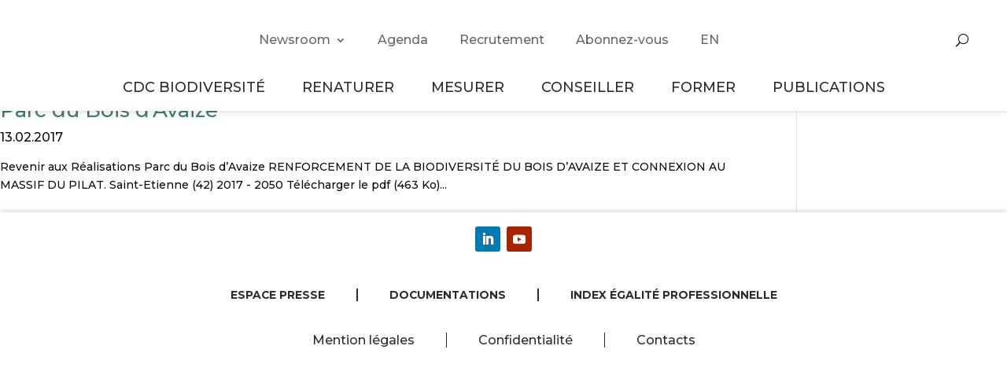

--- FILE ---
content_type: text/html; charset=UTF-8
request_url: https://www.cdc-biodiversite.fr/tags_realisation/13/
body_size: 27829
content:
<!DOCTYPE html>
<html lang="fr-FR">
<head><meta charset="UTF-8" /><script>if(navigator.userAgent.match(/MSIE|Internet Explorer/i)||navigator.userAgent.match(/Trident\/7\..*?rv:11/i)){var href=document.location.href;if(!href.match(/[?&]nowprocket/)){if(href.indexOf("?")==-1){if(href.indexOf("#")==-1){document.location.href=href+"?nowprocket=1"}else{document.location.href=href.replace("#","?nowprocket=1#")}}else{if(href.indexOf("#")==-1){document.location.href=href+"&nowprocket=1"}else{document.location.href=href.replace("#","&nowprocket=1#")}}}}</script><script>(()=>{class RocketLazyLoadScripts{constructor(){this.v="2.0.4",this.userEvents=["keydown","keyup","mousedown","mouseup","mousemove","mouseover","mouseout","touchmove","touchstart","touchend","touchcancel","wheel","click","dblclick","input"],this.attributeEvents=["onblur","onclick","oncontextmenu","ondblclick","onfocus","onmousedown","onmouseenter","onmouseleave","onmousemove","onmouseout","onmouseover","onmouseup","onmousewheel","onscroll","onsubmit"]}async t(){this.i(),this.o(),/iP(ad|hone)/.test(navigator.userAgent)&&this.h(),this.u(),this.l(this),this.m(),this.k(this),this.p(this),this._(),await Promise.all([this.R(),this.L()]),this.lastBreath=Date.now(),this.S(this),this.P(),this.D(),this.O(),this.M(),await this.C(this.delayedScripts.normal),await this.C(this.delayedScripts.defer),await this.C(this.delayedScripts.async),await this.T(),await this.F(),await this.j(),await this.A(),window.dispatchEvent(new Event("rocket-allScriptsLoaded")),this.everythingLoaded=!0,this.lastTouchEnd&&await new Promise(t=>setTimeout(t,500-Date.now()+this.lastTouchEnd)),this.I(),this.H(),this.U(),this.W()}i(){this.CSPIssue=sessionStorage.getItem("rocketCSPIssue"),document.addEventListener("securitypolicyviolation",t=>{this.CSPIssue||"script-src-elem"!==t.violatedDirective||"data"!==t.blockedURI||(this.CSPIssue=!0,sessionStorage.setItem("rocketCSPIssue",!0))},{isRocket:!0})}o(){window.addEventListener("pageshow",t=>{this.persisted=t.persisted,this.realWindowLoadedFired=!0},{isRocket:!0}),window.addEventListener("pagehide",()=>{this.onFirstUserAction=null},{isRocket:!0})}h(){let t;function e(e){t=e}window.addEventListener("touchstart",e,{isRocket:!0}),window.addEventListener("touchend",function i(o){o.changedTouches[0]&&t.changedTouches[0]&&Math.abs(o.changedTouches[0].pageX-t.changedTouches[0].pageX)<10&&Math.abs(o.changedTouches[0].pageY-t.changedTouches[0].pageY)<10&&o.timeStamp-t.timeStamp<200&&(window.removeEventListener("touchstart",e,{isRocket:!0}),window.removeEventListener("touchend",i,{isRocket:!0}),"INPUT"===o.target.tagName&&"text"===o.target.type||(o.target.dispatchEvent(new TouchEvent("touchend",{target:o.target,bubbles:!0})),o.target.dispatchEvent(new MouseEvent("mouseover",{target:o.target,bubbles:!0})),o.target.dispatchEvent(new PointerEvent("click",{target:o.target,bubbles:!0,cancelable:!0,detail:1,clientX:o.changedTouches[0].clientX,clientY:o.changedTouches[0].clientY})),event.preventDefault()))},{isRocket:!0})}q(t){this.userActionTriggered||("mousemove"!==t.type||this.firstMousemoveIgnored?"keyup"===t.type||"mouseover"===t.type||"mouseout"===t.type||(this.userActionTriggered=!0,this.onFirstUserAction&&this.onFirstUserAction()):this.firstMousemoveIgnored=!0),"click"===t.type&&t.preventDefault(),t.stopPropagation(),t.stopImmediatePropagation(),"touchstart"===this.lastEvent&&"touchend"===t.type&&(this.lastTouchEnd=Date.now()),"click"===t.type&&(this.lastTouchEnd=0),this.lastEvent=t.type,t.composedPath&&t.composedPath()[0].getRootNode()instanceof ShadowRoot&&(t.rocketTarget=t.composedPath()[0]),this.savedUserEvents.push(t)}u(){this.savedUserEvents=[],this.userEventHandler=this.q.bind(this),this.userEvents.forEach(t=>window.addEventListener(t,this.userEventHandler,{passive:!1,isRocket:!0})),document.addEventListener("visibilitychange",this.userEventHandler,{isRocket:!0})}U(){this.userEvents.forEach(t=>window.removeEventListener(t,this.userEventHandler,{passive:!1,isRocket:!0})),document.removeEventListener("visibilitychange",this.userEventHandler,{isRocket:!0}),this.savedUserEvents.forEach(t=>{(t.rocketTarget||t.target).dispatchEvent(new window[t.constructor.name](t.type,t))})}m(){const t="return false",e=Array.from(this.attributeEvents,t=>"data-rocket-"+t),i="["+this.attributeEvents.join("],[")+"]",o="[data-rocket-"+this.attributeEvents.join("],[data-rocket-")+"]",s=(e,i,o)=>{o&&o!==t&&(e.setAttribute("data-rocket-"+i,o),e["rocket"+i]=new Function("event",o),e.setAttribute(i,t))};new MutationObserver(t=>{for(const n of t)"attributes"===n.type&&(n.attributeName.startsWith("data-rocket-")||this.everythingLoaded?n.attributeName.startsWith("data-rocket-")&&this.everythingLoaded&&this.N(n.target,n.attributeName.substring(12)):s(n.target,n.attributeName,n.target.getAttribute(n.attributeName))),"childList"===n.type&&n.addedNodes.forEach(t=>{if(t.nodeType===Node.ELEMENT_NODE)if(this.everythingLoaded)for(const i of[t,...t.querySelectorAll(o)])for(const t of i.getAttributeNames())e.includes(t)&&this.N(i,t.substring(12));else for(const e of[t,...t.querySelectorAll(i)])for(const t of e.getAttributeNames())this.attributeEvents.includes(t)&&s(e,t,e.getAttribute(t))})}).observe(document,{subtree:!0,childList:!0,attributeFilter:[...this.attributeEvents,...e]})}I(){this.attributeEvents.forEach(t=>{document.querySelectorAll("[data-rocket-"+t+"]").forEach(e=>{this.N(e,t)})})}N(t,e){const i=t.getAttribute("data-rocket-"+e);i&&(t.setAttribute(e,i),t.removeAttribute("data-rocket-"+e))}k(t){Object.defineProperty(HTMLElement.prototype,"onclick",{get(){return this.rocketonclick||null},set(e){this.rocketonclick=e,this.setAttribute(t.everythingLoaded?"onclick":"data-rocket-onclick","this.rocketonclick(event)")}})}S(t){function e(e,i){let o=e[i];e[i]=null,Object.defineProperty(e,i,{get:()=>o,set(s){t.everythingLoaded?o=s:e["rocket"+i]=o=s}})}e(document,"onreadystatechange"),e(window,"onload"),e(window,"onpageshow");try{Object.defineProperty(document,"readyState",{get:()=>t.rocketReadyState,set(e){t.rocketReadyState=e},configurable:!0}),document.readyState="loading"}catch(t){console.log("WPRocket DJE readyState conflict, bypassing")}}l(t){this.originalAddEventListener=EventTarget.prototype.addEventListener,this.originalRemoveEventListener=EventTarget.prototype.removeEventListener,this.savedEventListeners=[],EventTarget.prototype.addEventListener=function(e,i,o){o&&o.isRocket||!t.B(e,this)&&!t.userEvents.includes(e)||t.B(e,this)&&!t.userActionTriggered||e.startsWith("rocket-")||t.everythingLoaded?t.originalAddEventListener.call(this,e,i,o):(t.savedEventListeners.push({target:this,remove:!1,type:e,func:i,options:o}),"mouseenter"!==e&&"mouseleave"!==e||t.originalAddEventListener.call(this,e,t.savedUserEvents.push,o))},EventTarget.prototype.removeEventListener=function(e,i,o){o&&o.isRocket||!t.B(e,this)&&!t.userEvents.includes(e)||t.B(e,this)&&!t.userActionTriggered||e.startsWith("rocket-")||t.everythingLoaded?t.originalRemoveEventListener.call(this,e,i,o):t.savedEventListeners.push({target:this,remove:!0,type:e,func:i,options:o})}}J(t,e){this.savedEventListeners=this.savedEventListeners.filter(i=>{let o=i.type,s=i.target||window;return e!==o||t!==s||(this.B(o,s)&&(i.type="rocket-"+o),this.$(i),!1)})}H(){EventTarget.prototype.addEventListener=this.originalAddEventListener,EventTarget.prototype.removeEventListener=this.originalRemoveEventListener,this.savedEventListeners.forEach(t=>this.$(t))}$(t){t.remove?this.originalRemoveEventListener.call(t.target,t.type,t.func,t.options):this.originalAddEventListener.call(t.target,t.type,t.func,t.options)}p(t){let e;function i(e){return t.everythingLoaded?e:e.split(" ").map(t=>"load"===t||t.startsWith("load.")?"rocket-jquery-load":t).join(" ")}function o(o){function s(e){const s=o.fn[e];o.fn[e]=o.fn.init.prototype[e]=function(){return this[0]===window&&t.userActionTriggered&&("string"==typeof arguments[0]||arguments[0]instanceof String?arguments[0]=i(arguments[0]):"object"==typeof arguments[0]&&Object.keys(arguments[0]).forEach(t=>{const e=arguments[0][t];delete arguments[0][t],arguments[0][i(t)]=e})),s.apply(this,arguments),this}}if(o&&o.fn&&!t.allJQueries.includes(o)){const e={DOMContentLoaded:[],"rocket-DOMContentLoaded":[]};for(const t in e)document.addEventListener(t,()=>{e[t].forEach(t=>t())},{isRocket:!0});o.fn.ready=o.fn.init.prototype.ready=function(i){function s(){parseInt(o.fn.jquery)>2?setTimeout(()=>i.bind(document)(o)):i.bind(document)(o)}return"function"==typeof i&&(t.realDomReadyFired?!t.userActionTriggered||t.fauxDomReadyFired?s():e["rocket-DOMContentLoaded"].push(s):e.DOMContentLoaded.push(s)),o([])},s("on"),s("one"),s("off"),t.allJQueries.push(o)}e=o}t.allJQueries=[],o(window.jQuery),Object.defineProperty(window,"jQuery",{get:()=>e,set(t){o(t)}})}P(){const t=new Map;document.write=document.writeln=function(e){const i=document.currentScript,o=document.createRange(),s=i.parentElement;let n=t.get(i);void 0===n&&(n=i.nextSibling,t.set(i,n));const c=document.createDocumentFragment();o.setStart(c,0),c.appendChild(o.createContextualFragment(e)),s.insertBefore(c,n)}}async R(){return new Promise(t=>{this.userActionTriggered?t():this.onFirstUserAction=t})}async L(){return new Promise(t=>{document.addEventListener("DOMContentLoaded",()=>{this.realDomReadyFired=!0,t()},{isRocket:!0})})}async j(){return this.realWindowLoadedFired?Promise.resolve():new Promise(t=>{window.addEventListener("load",t,{isRocket:!0})})}M(){this.pendingScripts=[];this.scriptsMutationObserver=new MutationObserver(t=>{for(const e of t)e.addedNodes.forEach(t=>{"SCRIPT"!==t.tagName||t.noModule||t.isWPRocket||this.pendingScripts.push({script:t,promise:new Promise(e=>{const i=()=>{const i=this.pendingScripts.findIndex(e=>e.script===t);i>=0&&this.pendingScripts.splice(i,1),e()};t.addEventListener("load",i,{isRocket:!0}),t.addEventListener("error",i,{isRocket:!0}),setTimeout(i,1e3)})})})}),this.scriptsMutationObserver.observe(document,{childList:!0,subtree:!0})}async F(){await this.X(),this.pendingScripts.length?(await this.pendingScripts[0].promise,await this.F()):this.scriptsMutationObserver.disconnect()}D(){this.delayedScripts={normal:[],async:[],defer:[]},document.querySelectorAll("script[type$=rocketlazyloadscript]").forEach(t=>{t.hasAttribute("data-rocket-src")?t.hasAttribute("async")&&!1!==t.async?this.delayedScripts.async.push(t):t.hasAttribute("defer")&&!1!==t.defer||"module"===t.getAttribute("data-rocket-type")?this.delayedScripts.defer.push(t):this.delayedScripts.normal.push(t):this.delayedScripts.normal.push(t)})}async _(){await this.L();let t=[];document.querySelectorAll("script[type$=rocketlazyloadscript][data-rocket-src]").forEach(e=>{let i=e.getAttribute("data-rocket-src");if(i&&!i.startsWith("data:")){i.startsWith("//")&&(i=location.protocol+i);try{const o=new URL(i).origin;o!==location.origin&&t.push({src:o,crossOrigin:e.crossOrigin||"module"===e.getAttribute("data-rocket-type")})}catch(t){}}}),t=[...new Map(t.map(t=>[JSON.stringify(t),t])).values()],this.Y(t,"preconnect")}async G(t){if(await this.K(),!0!==t.noModule||!("noModule"in HTMLScriptElement.prototype))return new Promise(e=>{let i;function o(){(i||t).setAttribute("data-rocket-status","executed"),e()}try{if(navigator.userAgent.includes("Firefox/")||""===navigator.vendor||this.CSPIssue)i=document.createElement("script"),[...t.attributes].forEach(t=>{let e=t.nodeName;"type"!==e&&("data-rocket-type"===e&&(e="type"),"data-rocket-src"===e&&(e="src"),i.setAttribute(e,t.nodeValue))}),t.text&&(i.text=t.text),t.nonce&&(i.nonce=t.nonce),i.hasAttribute("src")?(i.addEventListener("load",o,{isRocket:!0}),i.addEventListener("error",()=>{i.setAttribute("data-rocket-status","failed-network"),e()},{isRocket:!0}),setTimeout(()=>{i.isConnected||e()},1)):(i.text=t.text,o()),i.isWPRocket=!0,t.parentNode.replaceChild(i,t);else{const i=t.getAttribute("data-rocket-type"),s=t.getAttribute("data-rocket-src");i?(t.type=i,t.removeAttribute("data-rocket-type")):t.removeAttribute("type"),t.addEventListener("load",o,{isRocket:!0}),t.addEventListener("error",i=>{this.CSPIssue&&i.target.src.startsWith("data:")?(console.log("WPRocket: CSP fallback activated"),t.removeAttribute("src"),this.G(t).then(e)):(t.setAttribute("data-rocket-status","failed-network"),e())},{isRocket:!0}),s?(t.fetchPriority="high",t.removeAttribute("data-rocket-src"),t.src=s):t.src="data:text/javascript;base64,"+window.btoa(unescape(encodeURIComponent(t.text)))}}catch(i){t.setAttribute("data-rocket-status","failed-transform"),e()}});t.setAttribute("data-rocket-status","skipped")}async C(t){const e=t.shift();return e?(e.isConnected&&await this.G(e),this.C(t)):Promise.resolve()}O(){this.Y([...this.delayedScripts.normal,...this.delayedScripts.defer,...this.delayedScripts.async],"preload")}Y(t,e){this.trash=this.trash||[];let i=!0;var o=document.createDocumentFragment();t.forEach(t=>{const s=t.getAttribute&&t.getAttribute("data-rocket-src")||t.src;if(s&&!s.startsWith("data:")){const n=document.createElement("link");n.href=s,n.rel=e,"preconnect"!==e&&(n.as="script",n.fetchPriority=i?"high":"low"),t.getAttribute&&"module"===t.getAttribute("data-rocket-type")&&(n.crossOrigin=!0),t.crossOrigin&&(n.crossOrigin=t.crossOrigin),t.integrity&&(n.integrity=t.integrity),t.nonce&&(n.nonce=t.nonce),o.appendChild(n),this.trash.push(n),i=!1}}),document.head.appendChild(o)}W(){this.trash.forEach(t=>t.remove())}async T(){try{document.readyState="interactive"}catch(t){}this.fauxDomReadyFired=!0;try{await this.K(),this.J(document,"readystatechange"),document.dispatchEvent(new Event("rocket-readystatechange")),await this.K(),document.rocketonreadystatechange&&document.rocketonreadystatechange(),await this.K(),this.J(document,"DOMContentLoaded"),document.dispatchEvent(new Event("rocket-DOMContentLoaded")),await this.K(),this.J(window,"DOMContentLoaded"),window.dispatchEvent(new Event("rocket-DOMContentLoaded"))}catch(t){console.error(t)}}async A(){try{document.readyState="complete"}catch(t){}try{await this.K(),this.J(document,"readystatechange"),document.dispatchEvent(new Event("rocket-readystatechange")),await this.K(),document.rocketonreadystatechange&&document.rocketonreadystatechange(),await this.K(),this.J(window,"load"),window.dispatchEvent(new Event("rocket-load")),await this.K(),window.rocketonload&&window.rocketonload(),await this.K(),this.allJQueries.forEach(t=>t(window).trigger("rocket-jquery-load")),await this.K(),this.J(window,"pageshow");const t=new Event("rocket-pageshow");t.persisted=this.persisted,window.dispatchEvent(t),await this.K(),window.rocketonpageshow&&window.rocketonpageshow({persisted:this.persisted})}catch(t){console.error(t)}}async K(){Date.now()-this.lastBreath>45&&(await this.X(),this.lastBreath=Date.now())}async X(){return document.hidden?new Promise(t=>setTimeout(t)):new Promise(t=>requestAnimationFrame(t))}B(t,e){return e===document&&"readystatechange"===t||(e===document&&"DOMContentLoaded"===t||(e===window&&"DOMContentLoaded"===t||(e===window&&"load"===t||e===window&&"pageshow"===t)))}static run(){(new RocketLazyLoadScripts).t()}}RocketLazyLoadScripts.run()})();</script>
	
<meta http-equiv="X-UA-Compatible" content="IE=edge">
	<link rel="pingback" href="https://www.cdc-biodiversite.fr/xmlrpc.php" />

	<script type="rocketlazyloadscript" data-rocket-type="text/javascript">
		document.documentElement.className = 'js';
	</script>
	
	<title>13 | CDC Biodiversité</title>
<link data-rocket-preload as="style" href="https://fonts.googleapis.com/css2?family=Material+Icons&#038;display=swap" rel="preload">
<link data-rocket-preload as="style" href="https://fonts.googleapis.com/css?family=Open%20Sans%3A400%2C700%7CMontserrat%3A100%2C200%2C300%2Cregular%2C500%2C600%2C700%2C800%2C900%2C100italic%2C200italic%2C300italic%2Citalic%2C500italic%2C600italic%2C700italic%2C800italic%2C900italic%7CMartel%3A200%2C300%2Cregular%2C600%2C700%2C800%2C900&#038;subset=latin%2Clatin-ext&#038;display=swap" rel="preload">
<link href="https://fonts.googleapis.com/css2?family=Material+Icons&#038;display=swap" media="print" onload="this.media=&#039;all&#039;" rel="stylesheet">
<noscript><link rel="stylesheet" href="https://fonts.googleapis.com/css2?family=Material+Icons&#038;display=swap"></noscript>
<link href="https://fonts.googleapis.com/css?family=Open%20Sans%3A400%2C700%7CMontserrat%3A100%2C200%2C300%2Cregular%2C500%2C600%2C700%2C800%2C900%2C100italic%2C200italic%2C300italic%2Citalic%2C500italic%2C600italic%2C700italic%2C800italic%2C900italic%7CMartel%3A200%2C300%2Cregular%2C600%2C700%2C800%2C900&#038;subset=latin%2Clatin-ext&#038;display=swap" media="print" onload="this.media=&#039;all&#039;" rel="stylesheet">
<noscript><link rel="stylesheet" href="https://fonts.googleapis.com/css?family=Open%20Sans%3A400%2C700%7CMontserrat%3A100%2C200%2C300%2Cregular%2C500%2C600%2C700%2C800%2C900%2C100italic%2C200italic%2C300italic%2Citalic%2C500italic%2C600italic%2C700italic%2C800italic%2C900italic%7CMartel%3A200%2C300%2Cregular%2C600%2C700%2C800%2C900&#038;subset=latin%2Clatin-ext&#038;display=swap"></noscript>
<meta name='robots' content='max-image-preview:large' />
<link rel='dns-prefetch' href='//fonts.googleapis.com' />
<link href='https://fonts.gstatic.com' crossorigin rel='preconnect' />
<link rel="alternate" type="application/rss+xml" title="CDC Biodiversité &raquo; Flux" href="https://www.cdc-biodiversite.fr/feed/" />
<link rel="alternate" type="application/rss+xml" title="CDC Biodiversité &raquo; Flux des commentaires" href="https://www.cdc-biodiversite.fr/comments/feed/" />
<link rel="alternate" type="text/calendar" title="CDC Biodiversité &raquo; Flux iCal" href="https://www.cdc-biodiversite.fr/agenda/?ical=1" />
<link rel="alternate" type="application/rss+xml" title="Flux pour CDC Biodiversité &raquo; 13 tag" href="https://www.cdc-biodiversite.fr/tags_realisation/13/feed/" />
<meta content="DIVI Child v.1.0" name="generator"/><style id='wp-emoji-styles-inline-css' type='text/css'>

	img.wp-smiley, img.emoji {
		display: inline !important;
		border: none !important;
		box-shadow: none !important;
		height: 1em !important;
		width: 1em !important;
		margin: 0 0.07em !important;
		vertical-align: -0.1em !important;
		background: none !important;
		padding: 0 !important;
	}
</style>
<link rel='stylesheet' id='wp-block-library-css' href='https://www.cdc-biodiversite.fr/wp-includes/css/dist/block-library/style.min.css?ver=6.8.3' type='text/css' media='all' />
<style id='wp-block-library-theme-inline-css' type='text/css'>
.wp-block-audio :where(figcaption){color:#555;font-size:13px;text-align:center}.is-dark-theme .wp-block-audio :where(figcaption){color:#ffffffa6}.wp-block-audio{margin:0 0 1em}.wp-block-code{border:1px solid #ccc;border-radius:4px;font-family:Menlo,Consolas,monaco,monospace;padding:.8em 1em}.wp-block-embed :where(figcaption){color:#555;font-size:13px;text-align:center}.is-dark-theme .wp-block-embed :where(figcaption){color:#ffffffa6}.wp-block-embed{margin:0 0 1em}.blocks-gallery-caption{color:#555;font-size:13px;text-align:center}.is-dark-theme .blocks-gallery-caption{color:#ffffffa6}:root :where(.wp-block-image figcaption){color:#555;font-size:13px;text-align:center}.is-dark-theme :root :where(.wp-block-image figcaption){color:#ffffffa6}.wp-block-image{margin:0 0 1em}.wp-block-pullquote{border-bottom:4px solid;border-top:4px solid;color:currentColor;margin-bottom:1.75em}.wp-block-pullquote cite,.wp-block-pullquote footer,.wp-block-pullquote__citation{color:currentColor;font-size:.8125em;font-style:normal;text-transform:uppercase}.wp-block-quote{border-left:.25em solid;margin:0 0 1.75em;padding-left:1em}.wp-block-quote cite,.wp-block-quote footer{color:currentColor;font-size:.8125em;font-style:normal;position:relative}.wp-block-quote:where(.has-text-align-right){border-left:none;border-right:.25em solid;padding-left:0;padding-right:1em}.wp-block-quote:where(.has-text-align-center){border:none;padding-left:0}.wp-block-quote.is-large,.wp-block-quote.is-style-large,.wp-block-quote:where(.is-style-plain){border:none}.wp-block-search .wp-block-search__label{font-weight:700}.wp-block-search__button{border:1px solid #ccc;padding:.375em .625em}:where(.wp-block-group.has-background){padding:1.25em 2.375em}.wp-block-separator.has-css-opacity{opacity:.4}.wp-block-separator{border:none;border-bottom:2px solid;margin-left:auto;margin-right:auto}.wp-block-separator.has-alpha-channel-opacity{opacity:1}.wp-block-separator:not(.is-style-wide):not(.is-style-dots){width:100px}.wp-block-separator.has-background:not(.is-style-dots){border-bottom:none;height:1px}.wp-block-separator.has-background:not(.is-style-wide):not(.is-style-dots){height:2px}.wp-block-table{margin:0 0 1em}.wp-block-table td,.wp-block-table th{word-break:normal}.wp-block-table :where(figcaption){color:#555;font-size:13px;text-align:center}.is-dark-theme .wp-block-table :where(figcaption){color:#ffffffa6}.wp-block-video :where(figcaption){color:#555;font-size:13px;text-align:center}.is-dark-theme .wp-block-video :where(figcaption){color:#ffffffa6}.wp-block-video{margin:0 0 1em}:root :where(.wp-block-template-part.has-background){margin-bottom:0;margin-top:0;padding:1.25em 2.375em}
</style>
<link rel='stylesheet' id='wp-components-css' href='https://www.cdc-biodiversite.fr/wp-includes/css/dist/components/style.min.css?ver=6.8.3' type='text/css' media='all' />
<link rel='stylesheet' id='wp-preferences-css' href='https://www.cdc-biodiversite.fr/wp-includes/css/dist/preferences/style.min.css?ver=6.8.3' type='text/css' media='all' />
<link rel='stylesheet' id='wp-block-editor-css' href='https://www.cdc-biodiversite.fr/wp-includes/css/dist/block-editor/style.min.css?ver=6.8.3' type='text/css' media='all' />
<link rel='stylesheet' id='wp-reusable-blocks-css' href='https://www.cdc-biodiversite.fr/wp-includes/css/dist/reusable-blocks/style.min.css?ver=6.8.3' type='text/css' media='all' />
<link rel='stylesheet' id='wp-patterns-css' href='https://www.cdc-biodiversite.fr/wp-includes/css/dist/patterns/style.min.css?ver=6.8.3' type='text/css' media='all' />
<link rel='stylesheet' id='wp-editor-css' href='https://www.cdc-biodiversite.fr/wp-includes/css/dist/editor/style.min.css?ver=6.8.3' type='text/css' media='all' />
<link rel='stylesheet' id='block-robo-gallery-style-css-css' href='https://www.cdc-biodiversite.fr/wp-content/plugins/robo-gallery/includes/extensions/block/dist/blocks.style.build.css?ver=5.1.0' type='text/css' media='all' />
<style id='global-styles-inline-css' type='text/css'>
:root{--wp--preset--aspect-ratio--square: 1;--wp--preset--aspect-ratio--4-3: 4/3;--wp--preset--aspect-ratio--3-4: 3/4;--wp--preset--aspect-ratio--3-2: 3/2;--wp--preset--aspect-ratio--2-3: 2/3;--wp--preset--aspect-ratio--16-9: 16/9;--wp--preset--aspect-ratio--9-16: 9/16;--wp--preset--color--black: #000000;--wp--preset--color--cyan-bluish-gray: #abb8c3;--wp--preset--color--white: #ffffff;--wp--preset--color--pale-pink: #f78da7;--wp--preset--color--vivid-red: #cf2e2e;--wp--preset--color--luminous-vivid-orange: #ff6900;--wp--preset--color--luminous-vivid-amber: #fcb900;--wp--preset--color--light-green-cyan: #7bdcb5;--wp--preset--color--vivid-green-cyan: #00d084;--wp--preset--color--pale-cyan-blue: #8ed1fc;--wp--preset--color--vivid-cyan-blue: #0693e3;--wp--preset--color--vivid-purple: #9b51e0;--wp--preset--gradient--vivid-cyan-blue-to-vivid-purple: linear-gradient(135deg,rgba(6,147,227,1) 0%,rgb(155,81,224) 100%);--wp--preset--gradient--light-green-cyan-to-vivid-green-cyan: linear-gradient(135deg,rgb(122,220,180) 0%,rgb(0,208,130) 100%);--wp--preset--gradient--luminous-vivid-amber-to-luminous-vivid-orange: linear-gradient(135deg,rgba(252,185,0,1) 0%,rgba(255,105,0,1) 100%);--wp--preset--gradient--luminous-vivid-orange-to-vivid-red: linear-gradient(135deg,rgba(255,105,0,1) 0%,rgb(207,46,46) 100%);--wp--preset--gradient--very-light-gray-to-cyan-bluish-gray: linear-gradient(135deg,rgb(238,238,238) 0%,rgb(169,184,195) 100%);--wp--preset--gradient--cool-to-warm-spectrum: linear-gradient(135deg,rgb(74,234,220) 0%,rgb(151,120,209) 20%,rgb(207,42,186) 40%,rgb(238,44,130) 60%,rgb(251,105,98) 80%,rgb(254,248,76) 100%);--wp--preset--gradient--blush-light-purple: linear-gradient(135deg,rgb(255,206,236) 0%,rgb(152,150,240) 100%);--wp--preset--gradient--blush-bordeaux: linear-gradient(135deg,rgb(254,205,165) 0%,rgb(254,45,45) 50%,rgb(107,0,62) 100%);--wp--preset--gradient--luminous-dusk: linear-gradient(135deg,rgb(255,203,112) 0%,rgb(199,81,192) 50%,rgb(65,88,208) 100%);--wp--preset--gradient--pale-ocean: linear-gradient(135deg,rgb(255,245,203) 0%,rgb(182,227,212) 50%,rgb(51,167,181) 100%);--wp--preset--gradient--electric-grass: linear-gradient(135deg,rgb(202,248,128) 0%,rgb(113,206,126) 100%);--wp--preset--gradient--midnight: linear-gradient(135deg,rgb(2,3,129) 0%,rgb(40,116,252) 100%);--wp--preset--font-size--small: 13px;--wp--preset--font-size--medium: 20px;--wp--preset--font-size--large: 36px;--wp--preset--font-size--x-large: 42px;--wp--preset--spacing--20: 0.44rem;--wp--preset--spacing--30: 0.67rem;--wp--preset--spacing--40: 1rem;--wp--preset--spacing--50: 1.5rem;--wp--preset--spacing--60: 2.25rem;--wp--preset--spacing--70: 3.38rem;--wp--preset--spacing--80: 5.06rem;--wp--preset--shadow--natural: 6px 6px 9px rgba(0, 0, 0, 0.2);--wp--preset--shadow--deep: 12px 12px 50px rgba(0, 0, 0, 0.4);--wp--preset--shadow--sharp: 6px 6px 0px rgba(0, 0, 0, 0.2);--wp--preset--shadow--outlined: 6px 6px 0px -3px rgba(255, 255, 255, 1), 6px 6px rgba(0, 0, 0, 1);--wp--preset--shadow--crisp: 6px 6px 0px rgba(0, 0, 0, 1);}:root { --wp--style--global--content-size: 823px;--wp--style--global--wide-size: 1080px; }:where(body) { margin: 0; }.wp-site-blocks > .alignleft { float: left; margin-right: 2em; }.wp-site-blocks > .alignright { float: right; margin-left: 2em; }.wp-site-blocks > .aligncenter { justify-content: center; margin-left: auto; margin-right: auto; }:where(.is-layout-flex){gap: 0.5em;}:where(.is-layout-grid){gap: 0.5em;}.is-layout-flow > .alignleft{float: left;margin-inline-start: 0;margin-inline-end: 2em;}.is-layout-flow > .alignright{float: right;margin-inline-start: 2em;margin-inline-end: 0;}.is-layout-flow > .aligncenter{margin-left: auto !important;margin-right: auto !important;}.is-layout-constrained > .alignleft{float: left;margin-inline-start: 0;margin-inline-end: 2em;}.is-layout-constrained > .alignright{float: right;margin-inline-start: 2em;margin-inline-end: 0;}.is-layout-constrained > .aligncenter{margin-left: auto !important;margin-right: auto !important;}.is-layout-constrained > :where(:not(.alignleft):not(.alignright):not(.alignfull)){max-width: var(--wp--style--global--content-size);margin-left: auto !important;margin-right: auto !important;}.is-layout-constrained > .alignwide{max-width: var(--wp--style--global--wide-size);}body .is-layout-flex{display: flex;}.is-layout-flex{flex-wrap: wrap;align-items: center;}.is-layout-flex > :is(*, div){margin: 0;}body .is-layout-grid{display: grid;}.is-layout-grid > :is(*, div){margin: 0;}body{padding-top: 0px;padding-right: 0px;padding-bottom: 0px;padding-left: 0px;}:root :where(.wp-element-button, .wp-block-button__link){background-color: #32373c;border-width: 0;color: #fff;font-family: inherit;font-size: inherit;line-height: inherit;padding: calc(0.667em + 2px) calc(1.333em + 2px);text-decoration: none;}.has-black-color{color: var(--wp--preset--color--black) !important;}.has-cyan-bluish-gray-color{color: var(--wp--preset--color--cyan-bluish-gray) !important;}.has-white-color{color: var(--wp--preset--color--white) !important;}.has-pale-pink-color{color: var(--wp--preset--color--pale-pink) !important;}.has-vivid-red-color{color: var(--wp--preset--color--vivid-red) !important;}.has-luminous-vivid-orange-color{color: var(--wp--preset--color--luminous-vivid-orange) !important;}.has-luminous-vivid-amber-color{color: var(--wp--preset--color--luminous-vivid-amber) !important;}.has-light-green-cyan-color{color: var(--wp--preset--color--light-green-cyan) !important;}.has-vivid-green-cyan-color{color: var(--wp--preset--color--vivid-green-cyan) !important;}.has-pale-cyan-blue-color{color: var(--wp--preset--color--pale-cyan-blue) !important;}.has-vivid-cyan-blue-color{color: var(--wp--preset--color--vivid-cyan-blue) !important;}.has-vivid-purple-color{color: var(--wp--preset--color--vivid-purple) !important;}.has-black-background-color{background-color: var(--wp--preset--color--black) !important;}.has-cyan-bluish-gray-background-color{background-color: var(--wp--preset--color--cyan-bluish-gray) !important;}.has-white-background-color{background-color: var(--wp--preset--color--white) !important;}.has-pale-pink-background-color{background-color: var(--wp--preset--color--pale-pink) !important;}.has-vivid-red-background-color{background-color: var(--wp--preset--color--vivid-red) !important;}.has-luminous-vivid-orange-background-color{background-color: var(--wp--preset--color--luminous-vivid-orange) !important;}.has-luminous-vivid-amber-background-color{background-color: var(--wp--preset--color--luminous-vivid-amber) !important;}.has-light-green-cyan-background-color{background-color: var(--wp--preset--color--light-green-cyan) !important;}.has-vivid-green-cyan-background-color{background-color: var(--wp--preset--color--vivid-green-cyan) !important;}.has-pale-cyan-blue-background-color{background-color: var(--wp--preset--color--pale-cyan-blue) !important;}.has-vivid-cyan-blue-background-color{background-color: var(--wp--preset--color--vivid-cyan-blue) !important;}.has-vivid-purple-background-color{background-color: var(--wp--preset--color--vivid-purple) !important;}.has-black-border-color{border-color: var(--wp--preset--color--black) !important;}.has-cyan-bluish-gray-border-color{border-color: var(--wp--preset--color--cyan-bluish-gray) !important;}.has-white-border-color{border-color: var(--wp--preset--color--white) !important;}.has-pale-pink-border-color{border-color: var(--wp--preset--color--pale-pink) !important;}.has-vivid-red-border-color{border-color: var(--wp--preset--color--vivid-red) !important;}.has-luminous-vivid-orange-border-color{border-color: var(--wp--preset--color--luminous-vivid-orange) !important;}.has-luminous-vivid-amber-border-color{border-color: var(--wp--preset--color--luminous-vivid-amber) !important;}.has-light-green-cyan-border-color{border-color: var(--wp--preset--color--light-green-cyan) !important;}.has-vivid-green-cyan-border-color{border-color: var(--wp--preset--color--vivid-green-cyan) !important;}.has-pale-cyan-blue-border-color{border-color: var(--wp--preset--color--pale-cyan-blue) !important;}.has-vivid-cyan-blue-border-color{border-color: var(--wp--preset--color--vivid-cyan-blue) !important;}.has-vivid-purple-border-color{border-color: var(--wp--preset--color--vivid-purple) !important;}.has-vivid-cyan-blue-to-vivid-purple-gradient-background{background: var(--wp--preset--gradient--vivid-cyan-blue-to-vivid-purple) !important;}.has-light-green-cyan-to-vivid-green-cyan-gradient-background{background: var(--wp--preset--gradient--light-green-cyan-to-vivid-green-cyan) !important;}.has-luminous-vivid-amber-to-luminous-vivid-orange-gradient-background{background: var(--wp--preset--gradient--luminous-vivid-amber-to-luminous-vivid-orange) !important;}.has-luminous-vivid-orange-to-vivid-red-gradient-background{background: var(--wp--preset--gradient--luminous-vivid-orange-to-vivid-red) !important;}.has-very-light-gray-to-cyan-bluish-gray-gradient-background{background: var(--wp--preset--gradient--very-light-gray-to-cyan-bluish-gray) !important;}.has-cool-to-warm-spectrum-gradient-background{background: var(--wp--preset--gradient--cool-to-warm-spectrum) !important;}.has-blush-light-purple-gradient-background{background: var(--wp--preset--gradient--blush-light-purple) !important;}.has-blush-bordeaux-gradient-background{background: var(--wp--preset--gradient--blush-bordeaux) !important;}.has-luminous-dusk-gradient-background{background: var(--wp--preset--gradient--luminous-dusk) !important;}.has-pale-ocean-gradient-background{background: var(--wp--preset--gradient--pale-ocean) !important;}.has-electric-grass-gradient-background{background: var(--wp--preset--gradient--electric-grass) !important;}.has-midnight-gradient-background{background: var(--wp--preset--gradient--midnight) !important;}.has-small-font-size{font-size: var(--wp--preset--font-size--small) !important;}.has-medium-font-size{font-size: var(--wp--preset--font-size--medium) !important;}.has-large-font-size{font-size: var(--wp--preset--font-size--large) !important;}.has-x-large-font-size{font-size: var(--wp--preset--font-size--x-large) !important;}
:where(.wp-block-post-template.is-layout-flex){gap: 1.25em;}:where(.wp-block-post-template.is-layout-grid){gap: 1.25em;}
:where(.wp-block-columns.is-layout-flex){gap: 2em;}:where(.wp-block-columns.is-layout-grid){gap: 2em;}
:root :where(.wp-block-pullquote){font-size: 1.5em;line-height: 1.6;}
</style>
<link data-minify="1" rel='stylesheet' id='wpdm-fonticon-css' href='https://www.cdc-biodiversite.fr/wp-content/cache/min/1/wp-content/plugins/download-manager/assets/wpdm-iconfont/css/wpdm-icons.css?ver=1769438444' type='text/css' media='all' />
<link rel='stylesheet' id='wpdm-front-css' href='https://www.cdc-biodiversite.fr/wp-content/plugins/download-manager/assets/css/front.min.css?ver=6.8.3' type='text/css' media='all' />
<link data-minify="1" rel='stylesheet' id='image-map-pro-dist-css-css' href='https://www.cdc-biodiversite.fr/wp-content/cache/min/1/wp-content/plugins/image-map-pro-wordpress/css/image-map-pro.min.css?ver=1769438444' type='text/css' media='' />
<link data-minify="1" rel='stylesheet' id='novo-map-css' href='https://www.cdc-biodiversite.fr/wp-content/cache/min/1/wp-content/plugins/novo-map/public/assets/css/novo-map-public.css?ver=1769438444' type='text/css' media='all' />
<link data-minify="1" rel='stylesheet' id='wpdm-button-templates-css' href='https://www.cdc-biodiversite.fr/wp-content/cache/min/1/wp-content/plugins/wpdm-button-templates/buttons.css?ver=1769438444' type='text/css' media='all' />
<link data-minify="1" rel='stylesheet' id='megamenu-css' href='https://www.cdc-biodiversite.fr/wp-content/cache/min/1/wp-content/uploads/maxmegamenu/style.css?ver=1769438444' type='text/css' media='all' />
<link data-minify="1" rel='stylesheet' id='dashicons-css' href='https://www.cdc-biodiversite.fr/wp-content/cache/min/1/wp-includes/css/dashicons.min.css?ver=1769438444' type='text/css' media='all' />
<link data-minify="1" rel='stylesheet' id='et_monarch-css-css' href='https://www.cdc-biodiversite.fr/wp-content/cache/min/1/wp-content/plugins/monarch/css/style.css?ver=1769438444' type='text/css' media='all' />

<link rel='stylesheet' id='divi-ajax-filter-styles-css' href='https://www.cdc-biodiversite.fr/wp-content/plugins/divi-ajax-filter3.2.10/styles/style.min.css?ver=3.2.10' type='text/css' media='all' />
<link rel='stylesheet' id='divi-blog-extras-styles-css' href='https://www.cdc-biodiversite.fr/wp-content/plugins/divi-blog-extras/styles/style.min.css?ver=2.7.0' type='text/css' media='all' />
<link data-minify="1" rel='stylesheet' id='divi-event-calendar-module-styles-css' href='https://www.cdc-biodiversite.fr/wp-content/cache/min/1/wp-content/plugins/divi-event-calendar-module/styles/style.min.css?ver=1769438444' type='text/css' media='all' />
<link rel='stylesheet' id='divi-machine-styles-css' href='https://www.cdc-biodiversite.fr/wp-content/plugins/divi-machine/styles/style.min.css?ver=6.1.8.9.1' type='text/css' media='all' />
<link rel='stylesheet' id='dmach-carousel-css-css' href='https://www.cdc-biodiversite.fr/wp-content/plugins/divi-machine/css/carousel.min.css?ver=6.1.8.9.1' type='text/css' media='all' />
<link data-minify="1" rel='stylesheet' id='divi-style-parent-css' href='https://www.cdc-biodiversite.fr/wp-content/cache/min/1/wp-content/themes/Divi/style-static-cpt.min.css?ver=1769438496' type='text/css' media='all' />
<link data-minify="1" rel='stylesheet' id='child-style-css' href='https://www.cdc-biodiversite.fr/wp-content/cache/min/1/wp-content/themes/divi-child-divi-child/style.css?ver=1769438444' type='text/css' media='all' />
<link data-minify="1" rel='stylesheet' id='divi-style-css' href='https://www.cdc-biodiversite.fr/wp-content/cache/min/1/wp-content/themes/divi-child-divi-child/style.css?ver=1769438444' type='text/css' media='all' />
<script type="rocketlazyloadscript" data-rocket-type="text/javascript" data-rocket-src="https://www.cdc-biodiversite.fr/wp-includes/js/jquery/jquery.min.js?ver=3.7.1" id="jquery-core-js" data-rocket-defer defer></script>
<script type="rocketlazyloadscript" data-rocket-type="text/javascript" data-rocket-src="https://www.cdc-biodiversite.fr/wp-includes/js/jquery/jquery-migrate.min.js?ver=3.4.1" id="jquery-migrate-js" data-rocket-defer defer></script>
<script type="rocketlazyloadscript" data-minify="1" data-rocket-type="text/javascript" data-rocket-src="https://www.cdc-biodiversite.fr/wp-content/cache/min/1/wp-content/plugins/novo-map/gutenberg/dist/script.js?ver=1769438445" id="novo-map-blocks-script-js" data-rocket-defer defer></script>
<script type="rocketlazyloadscript" data-rocket-type="text/javascript" data-rocket-src="https://www.cdc-biodiversite.fr/wp-content/plugins/divi-machine/includes/modules/divi-ajax-filter/js/masonry.min.js?ver=6.1.8.9.1" id="divi-filter-masonry-js-js" data-rocket-defer defer></script>
<script type="rocketlazyloadscript" data-rocket-type="text/javascript" data-rocket-src="https://www.cdc-biodiversite.fr/wp-content/plugins/download-manager/assets/js/wpdm.min.js?ver=6.8.3" id="wpdm-frontend-js-js" data-rocket-defer defer></script>
<script type="text/javascript" id="wpdm-frontjs-js-extra">
/* <![CDATA[ */
var wpdm_url = {"home":"https:\/\/www.cdc-biodiversite.fr\/","site":"https:\/\/www.cdc-biodiversite.fr\/","ajax":"https:\/\/www.cdc-biodiversite.fr\/wp-admin\/admin-ajax.php"};
var wpdm_js = {"spinner":"<i class=\"wpdm-icon wpdm-sun wpdm-spin\"><\/i>","client_id":"371225da268a6d607e576eb7efba6258"};
var wpdm_strings = {"pass_var":"Mot de passe v\u00e9rifi\u00e9\u00a0!","pass_var_q":"Veuillez cliquer sur le bouton suivant pour commencer le t\u00e9l\u00e9chargement.","start_dl":"Commencer le t\u00e9l\u00e9chargement"};
/* ]]> */
</script>
<script type="rocketlazyloadscript" data-rocket-type="text/javascript" data-rocket-src="https://www.cdc-biodiversite.fr/wp-content/plugins/download-manager/assets/js/front.min.js?ver=3.3.32" id="wpdm-frontjs-js" data-rocket-defer defer></script>
<script type="text/javascript" id="divi-filter-loadmore-js-js-extra">
/* <![CDATA[ */
var loadmore_ajax_object = {"ajax_url":"https:\/\/www.cdc-biodiversite.fr\/wp-admin\/admin-ajax.php","security":"d2d6ba831a"};
/* ]]> */
</script>
<script type="rocketlazyloadscript" data-rocket-type="text/javascript" data-rocket-src="https://www.cdc-biodiversite.fr/wp-content/plugins/divi-ajax-filter3.2.10/includes/modules/MachineLoop/../../../js/divi-filter-loadmore.min.js?ver=3.2.10" id="divi-filter-loadmore-js-js" data-rocket-defer defer></script>
<link rel="https://api.w.org/" href="https://www.cdc-biodiversite.fr/wp-json/" /><link rel="alternate" title="JSON" type="application/json" href="https://www.cdc-biodiversite.fr/wp-json/wp/v2/tags_realisation/163" /><link rel="EditURI" type="application/rsd+xml" title="RSD" href="https://www.cdc-biodiversite.fr/xmlrpc.php?rsd" />
<meta name="generator" content="WordPress 6.8.3" />
<script type="rocketlazyloadscript">window.addEventListener('DOMContentLoaded', function() {
jQuery(document).ready(function(i){const c=window.navigator.userAgent;function t(c){i(".et_pb_de_mach_archive_loop").each(function(t,s){var e,n,o,d=i(this).find(".dmach-grid-item"),h=(e=i(".dmach-grid-sizes"),n=c,o=void 0,i(e.attr("class").split(" ")).each(function(){this.indexOf(n)>-1&&(o=this)}),o).replace(c,""),a=1,r=1;i(d).each(function(i,c){a++});var l=Math.ceil(a/h),m=l*h;i(d).each(function(c,t){var s=(r-1)%h+1,e=Math.ceil(r*l/m);i(this).closest(".grid-posts").find(".dmach-grid-item:nth-child("+r+")").css("-ms-grid-row",""+e),i(this).closest(".grid-posts").find(".dmach-grid-item:nth-child("+r+")").css("-ms-grid-column",""+s),r++})})}/MSIE|Trident/.test(c)&&i(window).on("resize",function(){i(window).width()>=981?(col_size="col-desk-",t(col_size)):(col_size="col-mob-",t(col_size))})});
});</script>

<style>
.col-desk-1>:not(.no-results-layout){display:-ms-grid;-ms-grid-columns:1fr}.col-desk-2>:not(.no-results-layout){display:-ms-grid;-ms-grid-columns:1fr 1fr}.col-desk-3>:not(.no-results-layout){display:-ms-grid;-ms-grid-columns:1fr 1fr 1fr}.col-desk-4>:not(.no-results-layout){display:-ms-grid;-ms-grid-columns:1fr 1fr 1fr 1fr}.col-desk-5>:not(.no-results-layout){display:-ms-grid;-ms-grid-columns:1fr 1fr 1fr 1fr 1fr}.col-desk-6>:not(.no-results-layout){display:-ms-grid;-ms-grid-columns:1fr 1fr 1fr 1fr 1fr 1fr}@media(max-width:980px){body .col-mob-1>:not(.no-results-layout){display:-ms-grid;-ms-grid-columns:1fr}body .col-mob-2>:not(.no-results-layout){display:-ms-grid;-ms-grid-columns:1fr 1fr}}@media screen and (-ms-high-contrast:active),(-ms-high-contrast:none){.et_pb_gutters4 .dmach-grid-sizes>:not(.no-results-layout)>div{margin-left:8%!important;margin-right:8%!important}.et_pb_gutters3 .dmach-grid-sizes>:not(.no-results-layout)>div{margin-left:5.5%!important;margin-right:5.5%!important}.et_pb_gutters2 .dmach-grid-sizes>:not(.no-results-layout)>div{margin-left:3%!important;margin-right:3%!important}.et_pb_gutters1 .dmach-grid-sizes>:not(.no-results-layout)>div{margin-left:0!important;margin-right:0!important}}
</style>

<meta name="tec-api-version" content="v1"><meta name="tec-api-origin" content="https://www.cdc-biodiversite.fr"><link rel="alternate" href="https://www.cdc-biodiversite.fr/wp-json/tribe/events/v1/" /><style type="text/css" id="et-social-custom-css">
				.et_monarch .et_social_sidebar_networks li, .et_monarch .et_social_mobile li { background: #8e8e8e; } .et_monarch .et_social_sidebar_networks .et_social_icons_container li:hover, .et_monarch .et_social_mobile .et_social_icons_container li:hover { background: #589e99 !important; } .et_social_sidebar_border li { border-color: #589e99 !important; } .et_monarch .et_social_sidebar_networks .et_social_icons_container li i, .et_monarch .et_social_sidebar_networks .et_social_icons_container li .et_social_count, .et_monarch .et_social_mobile .et_social_icons_container li i, .et_monarch .et_social_mobile .et_social_icons_container li .et_social_count { color: #ffffff; } .et_monarch .et_social_sidebar_networks .et_social_icons_container li:hover i, .et_monarch .et_social_sidebar_networks .et_social_icons_container li:hover .et_social_count, .et_monarch .et_social_mobile .et_social_icons_container li:hover i, .et_monarch .et_social_mobile .et_social_icons_container li:hover .et_social_count { color: #ffffff !important; } 
			</style><meta name="viewport" content="width=device-width, initial-scale=1.0, maximum-scale=1.0, user-scalable=0" /><!-- Matomo -->
<script type="rocketlazyloadscript">
  var _paq = window._paq = window._paq || [];
  /* tracker methods like "setCustomDimension" should be called before "trackPageView" */
  _paq.push(["disableCookies"]);
  _paq.push(['trackPageView']);
  _paq.push(['enableLinkTracking']);
  (function() {
    var u="//matomo.jaya-garden.fr/";
    _paq.push(['setTrackerUrl', u+'matomo.php']);
    _paq.push(['setSiteId', '4']);
    var d=document, g=d.createElement('script'), s=d.getElementsByTagName('script')[0];
    g.async=true; g.src=u+'matomo.js'; s.parentNode.insertBefore(g,s);
  })();
</script>
<!-- End Matomo Code -->
<style type="text/css" id="custom-background-css">
body.custom-background { background-color: #ffffff; }
</style>
	<!-- Ajout des icones Simple Line Icons -->
<link data-minify="1" rel="stylesheet" href="https://www.cdc-biodiversite.fr/wp-content/cache/min/1/ajax/libs/simple-line-icons/2.4.1/css/simple-line-icons.css?ver=1769438444">

<!-- Ajout des icones Material Icons -->


<script type="rocketlazyloadscript">window.addEventListener('DOMContentLoaded', function() {

	jQuery(document).ready(function(){
jQuery(window).scroll(function() {
var scroll = jQuery(window).scrollTop();

if (scroll >= 100) {
		jQuery("#menu-menu-secondaire .menu-item").css("opacity", '0');
	
}
else{
jQuery("#menu-menu-secondaire .menu-item").css("opacity", '1');
	
}
});
});
	
	jQuery(function($) {
        $(document).ready(function() {
            $("body ul.et_mobile_menu li.menu-item-has-children, body ul.et_mobile_menu  li.page_item_has_children").append('<a href="#" class="mobile-toggle"></a>');
            $('ul.et_mobile_menu li.menu-item-has-children .mobile-toggle, ul.et_mobile_menu li.page_item_has_children .mobile-toggle').click(function(event) {
                event.preventDefault();
                $(this).parent('li').toggleClass('dt-open');
                $(this).parent('li').find('ul.children').first().toggleClass('visible');
                $(this).parent('li').find('ul.sub-menu').first().toggleClass('visible');
            });
            iconFINAL = 'P';
            $('body ul.et_mobile_menu li.menu-item-has-children, body ul.et_mobile_menu li.page_item_has_children').attr('data-icon', iconFINAL);
            $('.mobile-toggle').on('mouseover', function() {
                $(this).parent().addClass('is-hover');
            }).on('mouseout', function() {
                $(this).parent().removeClass('is-hover');
            })
			
			 $('.et_pb_menu__search-button').click(function(event) {
                               $('.et_pb_menu__search-container').attr('style','padding-left: 0px !important');

            });
			
        });
    });
});</script><link rel="icon" href="https://www.cdc-biodiversite.fr/wp-content/uploads/2022/04/cropped-Fav19-CDCB-32x32.png" sizes="32x32" />
<link rel="icon" href="https://www.cdc-biodiversite.fr/wp-content/uploads/2022/04/cropped-Fav19-CDCB-192x192.png" sizes="192x192" />
<link rel="apple-touch-icon" href="https://www.cdc-biodiversite.fr/wp-content/uploads/2022/04/cropped-Fav19-CDCB-180x180.png" />
<meta name="msapplication-TileImage" content="https://www.cdc-biodiversite.fr/wp-content/uploads/2022/04/cropped-Fav19-CDCB-270x270.png" />
<link rel="stylesheet" id="et-divi-customizer-global-cached-inline-styles" href="https://www.cdc-biodiversite.fr/wp-content/et-cache/global/et-divi-customizer-global.min.css?ver=1769438360" /><style id="et-divi-customizer-cpt-global-cached-inline-styles">body,.et-db #et-boc .et-l .et_pb_column_1_2 .et_quote_content blockquote cite,.et-db #et-boc .et-l .et_pb_column_1_2 .et_link_content a.et_link_main_url,.et-db #et-boc .et-l .et_pb_column_1_3 .et_quote_content blockquote cite,.et-db #et-boc .et-l .et_pb_column_3_8 .et_quote_content blockquote cite,.et-db #et-boc .et-l .et_pb_column_1_4 .et_quote_content blockquote cite,.et-db #et-boc .et-l .et_pb_blog_grid .et_quote_content blockquote cite,.et-db #et-boc .et-l .et_pb_column_1_3 .et_link_content a.et_link_main_url,.et-db #et-boc .et-l .et_pb_column_3_8 .et_link_content a.et_link_main_url,.et-db #et-boc .et-l .et_pb_column_1_4 .et_link_content a.et_link_main_url,.et-db #et-boc .et-l .et_pb_blog_grid .et_link_content a.et_link_main_url,body.et-db #et-boc .et-l .et_pb_bg_layout_light .et_pb_post p,body.et-db #et-boc .et-l .et_pb_bg_layout_dark .et_pb_post p{font-size:14px}.et-db #et-boc .et-l .et_pb_slide_content,.et-db #et-boc .et-l .et_pb_best_value{font-size:15px}body{color:#0a0a0a}h1,.et-db #et-boc .et-l h1,h2,.et-db #et-boc .et-l h2,h3,.et-db #et-boc .et-l h3,h4,.et-db #et-boc .et-l h4,h5,.et-db #et-boc .et-l h5,h6,.et-db #et-boc .et-l h6{color:#437b77}#et_search_icon:hover,.mobile_menu_bar:before,.mobile_menu_bar:after,.et_toggle_slide_menu:after,.et-social-icon a:hover,.et_pb_sum,.et-db #et-boc .et-l .et_pb_sum,.et-db #et-boc .et-l .et_pb_pricing li a,.et-db #et-boc .et-l .et_pb_pricing_table_button,.et_overlay:before,.et-db #et-boc .et-l .et_overlay:before,.entry-summary p.price ins,.et-db #et-boc .et-l .entry-summary p.price ins,.et-db #et-boc .et-l .et_pb_member_social_links a:hover,.et_pb_widget li a:hover,.et-db #et-boc .et-l .et_pb_widget li a:hover,.et-db #et-boc .et-l .et_pb_filterable_portfolio .et_pb_portfolio_filters li a.active,.et-db #et-boc .et-l .et_pb_filterable_portfolio .et_pb_portofolio_pagination ul li a.active,.et-db #et-boc .et-l .et_pb_gallery .et_pb_gallery_pagination ul li a.active,.wp-pagenavi span.current,.wp-pagenavi a:hover,.nav-single a,.et-db #et-boc .et-l .nav-single a,.tagged_as a,.et-db #et-boc .et-l .tagged_as a,.posted_in a,.et-db #et-boc .et-l .posted_in a{color:#589e99}.et-db #et-boc .et-l .et_pb_contact_submit,.et-db #et-boc .et-l .et_password_protected_form .et_submit_button,.et-db #et-boc .et-l .et_pb_bg_layout_light .et_pb_newsletter_button,.et-db #et-boc .et-l .comment-reply-link,.et-db .form-submit #et-boc .et-l .et_pb_button,.et-db #et-boc .et-l .et_pb_bg_layout_light .et_pb_promo_button,.et-db #et-boc .et-l .et_pb_bg_layout_light .et_pb_more_button,.et-db #et-boc .et-l .et_pb_contact p input[type="checkbox"]:checked+label i:before,.et-db #et-boc .et-l .et_pb_bg_layout_light.et_pb_module.et_pb_button{color:#589e99}.footer-widget h4,.et-db #et-boc .et-l .footer-widget h4{color:#589e99}.et-search-form,.et-db #et-boc .et-l .et-search-form,.nav li ul,.et-db #et-boc .et-l .nav li ul,.et_mobile_menu,.et-db #et-boc .et-l .et_mobile_menu,.footer-widget li:before,.et-db #et-boc .et-l .footer-widget li:before,.et-db #et-boc .et-l .et_pb_pricing li:before,blockquote,.et-db #et-boc .et-l blockquote{border-color:#589e99}.et-db #et-boc .et-l .et_pb_counter_amount,.et-db #et-boc .et-l .et_pb_featured_table .et_pb_pricing_heading,.et_quote_content,.et-db #et-boc .et-l .et_quote_content,.et_link_content,.et-db #et-boc .et-l .et_link_content,.et_audio_content,.et-db #et-boc .et-l .et_audio_content,.et-db #et-boc .et-l .et_pb_post_slider.et_pb_bg_layout_dark,.et_slide_in_menu_container,.et-db #et-boc .et-l .et_slide_in_menu_container,.et-db #et-boc .et-l .et_pb_contact p input[type="radio"]:checked+label i:before{background-color:#589e99}.container,.et-db #et-boc .et-l .container,.et-db #et-boc .et-l .et_pb_row,.et-db #et-boc .et-l .et_pb_slider .et_pb_container,.et-db #et-boc .et-l .et_pb_fullwidth_section .et_pb_title_container,.et-db #et-boc .et-l .et_pb_fullwidth_section .et_pb_title_featured_container,.et-db #et-boc .et-l .et_pb_fullwidth_header:not(.et_pb_fullscreen) .et_pb_fullwidth_header_container{max-width:1440px}.et_boxed_layout #page-container,.et_boxed_layout.et_non_fixed_nav.et_transparent_nav #page-container #top-header,.et_boxed_layout.et_non_fixed_nav.et_transparent_nav #page-container #main-header,.et_fixed_nav.et_boxed_layout #page-container #top-header,.et_fixed_nav.et_boxed_layout #page-container #main-header,.et_boxed_layout #page-container .container,.et_boxed_layout.et-db #et-boc .et-l #page-container .et_pb_row{max-width:1600px}a,.et-db #et-boc .et-l a{color:#8fc0a9}.et_secondary_nav_enabled #page-container #top-header{background-color:#ffffff!important}#et-secondary-nav li ul{background-color:#ffffff}#et-secondary-nav li ul{background-color:#f2f2f2}#top-header,#top-header a{color:#0a0a0a}#top-header,#top-header a,#et-secondary-nav li li a,#top-header .et-social-icon a:before{font-size:18px;font-weight:normal;font-style:normal;text-transform:uppercase;text-decoration:none}#top-menu li a{font-size:16px}body.et_vertical_nav .container.et_search_form_container .et-search-form input{font-size:16px!important}#main-footer .footer-widget h4,#main-footer .widget_block h1,#main-footer .widget_block h2,#main-footer .widget_block h3,#main-footer .widget_block h4,#main-footer .widget_block h5,#main-footer .widget_block h6{color:#589e99}.footer-widget li:before{border-color:#589e99}@media only screen and (min-width:981px){.et_header_style_left #et-top-navigation,.et_header_style_split #et-top-navigation{padding:48px 0 0 0}.et_header_style_left #et-top-navigation nav>ul>li>a,.et_header_style_split #et-top-navigation nav>ul>li>a{padding-bottom:48px}.et_header_style_split .centered-inline-logo-wrap{width:95px;margin:-95px 0}.et_header_style_split .centered-inline-logo-wrap #logo{max-height:95px}.et_pb_svg_logo.et_header_style_split .centered-inline-logo-wrap #logo{height:95px}.et_header_style_centered #top-menu>li>a{padding-bottom:17px}.et_header_style_slide #et-top-navigation,.et_header_style_fullscreen #et-top-navigation{padding:39px 0 39px 0!important}.et_header_style_centered #main-header .logo_container{height:95px}.et_header_style_centered.et_hide_primary_logo #main-header:not(.et-fixed-header) .logo_container,.et_header_style_centered.et_hide_fixed_logo #main-header.et-fixed-header .logo_container{height:17.1px}.et_header_style_split #main-header .centered-inline-logo-wrap{width:auto;height:47.25px}.et_header_style_split #main-header.et-fixed-header .centered-inline-logo-wrap{width:auto;height:28px}.et_header_style_split .centered-inline-logo-wrap #logo,.et_header_style_split .et-fixed-header .centered-inline-logo-wrap #logo{height:auto;max-height:100%}.et-fixed-header #top-menu li a{font-size:14px}.et-fixed-header#top-header a{color:#0a0a0a}body.home-posts #left-area .et_pb_post .post-meta,body.archive #left-area .et_pb_post .post-meta,body.search #left-area .et_pb_post .post-meta,body.single #left-area .et_pb_post .post-meta{font-size:16px}}@media only screen and (min-width:1800px){.et-db #et-boc .et-l .et_pb_row{padding:36px 0}.et-db #et-boc .et-l .et_pb_section{padding:72px 0}.single.et_pb_pagebuilder_layout.et_full_width_page .et_post_meta_wrapper{padding-top:108px}.et-db #et-boc .et-l .et_pb_fullwidth_section{padding:0}}	h1,.et-db #et-boc .et-l h1,h2,.et-db #et-boc .et-l h2,h3,.et-db #et-boc .et-l h3,h4,.et-db #et-boc .et-l h4,h5,.et-db #et-boc .et-l h5,h6,.et-db #et-boc .et-l h6{font-family:'Montserrat',Helvetica,Arial,Lucida,sans-serif}body,input,.et-db #et-boc .et-l input,textarea,.et-db #et-boc .et-l textarea,select,.et-db #et-boc .et-l select{font-family:'Montserrat',Helvetica,Arial,Lucida,sans-serif}#main-header,#et-top-navigation{font-family:'Montserrat',Helvetica,Arial,Lucida,sans-serif}#top-header .container{font-family:'Montserrat',Helvetica,Arial,Lucida,sans-serif}</style><meta name="generator" content="WordPress Download Manager 3.3.32" />
<style type="text/css">/** Mega Menu CSS: fs **/</style>
                <style>
        /* WPDM Link Template Styles */        </style>
                <style>

            :root {
                --color-primary: #4a8eff;
                --color-primary-rgb: 74, 142, 255;
                --color-primary-hover: #5998ff;
                --color-primary-active: #3281ff;
                --clr-sec: #6c757d;
                --clr-sec-rgb: 108, 117, 125;
                --clr-sec-hover: #6c757d;
                --clr-sec-active: #6c757d;
                --color-secondary: #6c757d;
                --color-secondary-rgb: 108, 117, 125;
                --color-secondary-hover: #6c757d;
                --color-secondary-active: #6c757d;
                --color-success: #018e11;
                --color-success-rgb: 1, 142, 17;
                --color-success-hover: #0aad01;
                --color-success-active: #0c8c01;
                --color-info: #2CA8FF;
                --color-info-rgb: 44, 168, 255;
                --color-info-hover: #2CA8FF;
                --color-info-active: #2CA8FF;
                --color-warning: #FFB236;
                --color-warning-rgb: 255, 178, 54;
                --color-warning-hover: #FFB236;
                --color-warning-active: #FFB236;
                --color-danger: #ff5062;
                --color-danger-rgb: 255, 80, 98;
                --color-danger-hover: #ff5062;
                --color-danger-active: #ff5062;
                --color-green: #30b570;
                --color-blue: #0073ff;
                --color-purple: #8557D3;
                --color-red: #ff5062;
                --color-muted: rgba(69, 89, 122, 0.6);
                --wpdm-font: "Sen", -apple-system, BlinkMacSystemFont, "Segoe UI", Roboto, Helvetica, Arial, sans-serif, "Apple Color Emoji", "Segoe UI Emoji", "Segoe UI Symbol";
            }

            .wpdm-download-link.btn.btn-primary {
                border-radius: 4px;
            }


        </style>
        <noscript><style id="rocket-lazyload-nojs-css">.rll-youtube-player, [data-lazy-src]{display:none !important;}</style></noscript><meta name="generator" content="WP Rocket 3.20.1.2" data-wpr-features="wpr_delay_js wpr_defer_js wpr_minify_js wpr_lazyload_images wpr_lazyload_iframes wpr_minify_css wpr_preload_links wpr_desktop" /></head>
<body class="archive tax-tags_realisation term-163 custom-background wp-theme-Divi wp-child-theme-divi-child-divi-child et-tb-has-template et-tb-has-header et-tb-has-footer tribe-no-js mega-menu-primary-menu mega-menu-secondary-menu et_monarch et_pb_button_helper_class et_cover_background et_pb_gutter et_pb_gutters3 et_pb_pagebuilder_layout et_smooth_scroll et_right_sidebar et_divi_theme et-db">
	<div data-rocket-location-hash="775329b08c0e284f257a34d6fe14bc45" id="page-container">
<div data-rocket-location-hash="551e81ab591dddf54ca9a5b9d4e36f2d" id="et-boc" class="et-boc">
			
		<header data-rocket-location-hash="e6ba0062023f23c616be51f0c64c6c37" class="et-l et-l--header">
			<div class="et_builder_inner_content et_pb_gutters3">
		<div class="et_pb_section et_pb_section_0_tb_header et_section_regular et_pb_section--fixed et_pb_section--with-menu" >
				
				
				
				
				
				
				<div class="et_pb_row et_pb_row_0_tb_header et_pb_gutters2 et_pb_row--with-menu">
				<div class="et_pb_column et_pb_column_4_4 et_pb_column_0_tb_header  et_pb_css_mix_blend_mode_passthrough et-last-child et_pb_column--with-menu">
				
				
				
				
				<div class="et_pb_module et_pb_menu et_pb_menu_0_tb_header et_pb_bg_layout_light  et_pb_text_align_left et_dropdown_animation_fade et_pb_menu--with-logo et_pb_menu--style-inline_centered_logo">
					
					
					
					
					<div class="et_pb_menu_inner_container clearfix">
						<div class="et_pb_menu__logo-wrap">
			  <div class="et_pb_menu__logo">
				<a href="https://www.cdc-biodiversite.fr/" ><img decoding="async" src="data:image/svg+xml,%3Csvg%20xmlns='http://www.w3.org/2000/svg'%20viewBox='0%200%200%200'%3E%3C/svg%3E" alt="" class="wp-image-100" data-lazy-src="https://www.cdc-biodiversite.fr/wp-content/uploads/2022/01/LOGO-CDCB.svg" /><noscript><img decoding="async" src="https://www.cdc-biodiversite.fr/wp-content/uploads/2022/01/LOGO-CDCB.svg" alt="" class="wp-image-100" /></noscript></a>
			  </div>
			</div>
						<div class="et_pb_menu__wrap">
							
							<div class="et_pb_menu__menu">
								<nav class="et-menu-nav"><ul id="menu-menu-secondaire" class="et-menu nav downwards"><li id="menu-item-2164" class="et_pb_menu_page_id-2164 menu-item menu-item-type-custom menu-item-object-custom menu-item-has-children menu-item-2164"><a href="#">Newsroom</a>
<ul class="sub-menu">
	<li id="menu-item-2225" class="et_pb_menu_page_id--23 menu-item menu-item-type-post_type_archive menu-item-object-actualite menu-item-2225"><a href="https://www.cdc-biodiversite.fr/actualites/">Actualités</a></li>
	<li id="menu-item-3976" class="et_pb_menu_page_id-3955 menu-item menu-item-type-post_type menu-item-object-page menu-item-3976"><a href="https://www.cdc-biodiversite.fr/espace-presse/">Espace presse</a></li>
	<li id="menu-item-3482" class="et_pb_menu_page_id-3147 menu-item menu-item-type-post_type menu-item-object-page menu-item-3482"><a href="https://www.cdc-biodiversite.fr/documentation/">Documentation</a></li>
	<li id="menu-item-2228" class="et_pb_menu_page_id-2228 menu-item menu-item-type-custom menu-item-object-custom menu-item-2228"><a target="_blank" href="https://www.linkedin.com/company/cdc-biodiversite/">Linkedin</a></li>
	<li id="menu-item-2229" class="et_pb_menu_page_id-2229 menu-item menu-item-type-custom menu-item-object-custom menu-item-2229"><a target="_blank" href="https://www.youtube.com/channel/UC6oYzFQs7KB3atgyeACxXbw">Youtube</a></li>
</ul>
</li>
<li id="menu-item-94" class="et_pb_menu_page_id-94 menu-item menu-item-type-custom menu-item-object-custom menu-item-94"><a href="/agenda">Agenda</a></li>
<li id="menu-item-93" class="et_pb_menu_page_id-93 menu-item menu-item-type-custom menu-item-object-custom menu-item-93"><a target="_blank" href="https://www.welcometothejungle.com/fr/companies/cdc-biodiversite">Recrutement</a></li>
<li id="menu-item-97" class="et_pb_menu_page_id-97 menu-item menu-item-type-custom menu-item-object-custom menu-item-97"><a href="/suivez-nous-la-newslettre-de-cdc-biodiversite/">Abonnez-vous</a></li>
<li id="menu-item-11798" class="et_pb_menu_page_id-11798 menu-item menu-item-type-custom menu-item-object-custom menu-item-11798"><a href="https://www.cdc-biodiversite.fr/whats-the-gbs/">EN</a></li>
</ul></nav>
							</div>
							<button type="button" class="et_pb_menu__icon et_pb_menu__search-button"></button>
							<div class="et_mobile_nav_menu">
				<div class="mobile_nav closed">
					<span class="mobile_menu_bar"></span>
				</div>
			</div>
						</div>
						<div class="et_pb_menu__search-container et_pb_menu__search-container--disabled">
				<div class="et_pb_menu__search">
					<form role="search" method="get" class="et_pb_menu__search-form" action="https://www.cdc-biodiversite.fr/">
						<input type="search" class="et_pb_menu__search-input" placeholder="Chercher …" name="s" title="Rechercher:" />
					</form>
					<button type="button" class="et_pb_menu__icon et_pb_menu__close-search-button"></button>
				</div>
			</div>
					</div>
				</div><div class="et_pb_module et_pb_code et_pb_code_0_tb_header  et_pb_text_align_center">
				
				
				
				
				<div class="et_pb_code_inner"><div id="mega-menu-wrap-primary-menu" class="mega-menu-wrap"><div class="mega-menu-toggle"><div class="mega-toggle-blocks-left"></div><div class="mega-toggle-blocks-center"></div><div class="mega-toggle-blocks-right"><div class='mega-toggle-block mega-menu-toggle-animated-block mega-toggle-block-1' id='mega-toggle-block-1'><button aria-label="Toggle Menu" class="mega-toggle-animated mega-toggle-animated-slider" type="button" aria-expanded="false">
                  <span class="mega-toggle-animated-box">
                    <span class="mega-toggle-animated-inner"></span>
                  </span>
                </button></div></div></div><ul id="mega-menu-primary-menu" class="mega-menu max-mega-menu mega-menu-horizontal mega-no-js" data-event="hover_intent" data-effect="fade_up" data-effect-speed="200" data-effect-mobile="slide" data-effect-speed-mobile="200" data-mobile-force-width="body" data-second-click="go" data-document-click="collapse" data-vertical-behaviour="standard" data-breakpoint="768" data-unbind="true" data-mobile-state="collapse_all" data-mobile-direction="vertical" data-hover-intent-timeout="300" data-hover-intent-interval="100"><li class="mega-menu-item mega-menu-item-type-custom mega-menu-item-object-custom mega-menu-item-has-children mega-menu-megamenu mega-menu-grid mega-align-bottom-left mega-menu-grid mega-menu-item-87" id="mega-menu-item-87"><a class="mega-menu-link" href="#" aria-expanded="false" tabindex="0">CDC Biodiversité<span class="mega-indicator" aria-hidden="true"></span></a>
<ul class="mega-sub-menu" role='presentation'>
<li class="mega-menu-row" id="mega-menu-87-0">
	<ul class="mega-sub-menu" style='--columns:12' role='presentation'>
<li class="mega-menu-column mega-menu-columns-3-of-12" style="--columns:12; --span:3" id="mega-menu-87-0-0">
		<ul class="mega-sub-menu">
<li class="mega-menu-item mega-menu-item-type-post_type_archive mega-menu-item-object-collaborateurs mega-menu-item-942" id="mega-menu-item-942"><a class="mega-menu-link" href="https://www.cdc-biodiversite.fr/notre-equipe/">Notre équipe</a></li><li class="mega-menu-item mega-menu-item-type-post_type mega-menu-item-object-page mega-menu-item-3132" id="mega-menu-item-3132"><a class="mega-menu-link" href="https://www.cdc-biodiversite.fr/notre-mission/">Notre mission</a></li><li class="mega-menu-item mega-menu-item-type-post_type mega-menu-item-object-page mega-menu-item-3444" id="mega-menu-item-3444"><a class="mega-menu-link" href="https://www.cdc-biodiversite.fr/notre-gouvernance/">Notre gouvernance</a></li>		</ul>
</li><li class="mega-menu-column mega-menu-columns-3-of-12" style="--columns:12; --span:3" id="mega-menu-87-0-1">
		<ul class="mega-sub-menu">
<li class="mega-menu-item mega-menu-item-type-post_type mega-menu-item-object-page mega-menu-item-3140" id="mega-menu-item-3140"><a class="mega-menu-link" href="https://www.cdc-biodiversite.fr/nos-solutions/">Nos solutions</a></li><li class="mega-menu-item mega-menu-item-type-post_type_archive mega-menu-item-object-realisation mega-menu-item-has-children mega-menu-item-854" id="mega-menu-item-854"><a class="mega-menu-link" href="https://www.cdc-biodiversite.fr/realisations/">Nos réalisations<span class="mega-indicator" aria-hidden="true"></span></a>
			<ul class="mega-sub-menu">
<li class="mega-menu-item mega-menu-item-type-custom mega-menu-item-object-custom mega-menu-item-3243" id="mega-menu-item-3243"><a class="mega-menu-link" href="/realisations/?filter=true&#038;thematique=bu">Biodiversité en ville</a></li><li class="mega-menu-item mega-menu-item-type-custom mega-menu-item-object-custom mega-menu-item-3244" id="mega-menu-item-3244"><a class="mega-menu-link" href="/realisations/?filter=true&#038;thematique=comp">Compensation</a></li><li class="mega-menu-item mega-menu-item-type-custom mega-menu-item-object-custom mega-menu-item-3246" id="mega-menu-item-3246"><a class="mega-menu-link" href="/realisations/?filter=true&#038;thematique=n50">Nature 2050</a></li>			</ul>
</li>		</ul>
</li><li class="mega-menu-column mega-menu-columns-3-of-12" style="--columns:12; --span:3" id="mega-menu-87-0-2">
		<ul class="mega-sub-menu">
<li class="mega-menu-item mega-menu-item-type-post_type mega-menu-item-object-page mega-menu-item-has-children mega-menu-item-8677" id="mega-menu-item-8677"><a class="mega-menu-link" href="https://www.cdc-biodiversite.fr/mission-economie-de-la-biodiversite/">Mission économie de la biodiversité<span class="mega-indicator" aria-hidden="true"></span></a>
			<ul class="mega-sub-menu">
<li class="mega-menu-item mega-menu-item-type-post_type mega-menu-item-object-page mega-menu-item-8688" id="mega-menu-item-8688"><a class="mega-menu-link" href="https://www.cdc-biodiversite.fr/mission-economie-de-la-biodiversite-cadre-et-mission/">Cadre et mission</a></li><li class="mega-menu-item mega-menu-item-type-post_type mega-menu-item-object-page mega-menu-item-8703" id="mega-menu-item-8703"><a class="mega-menu-link" href="https://www.cdc-biodiversite.fr/mission-economie-de-la-biodiversite-ecosysteme/">Écosystème</a></li><li class="mega-menu-item mega-menu-item-type-post_type mega-menu-item-object-page mega-menu-item-8702" id="mega-menu-item-8702"><a class="mega-menu-link" href="https://www.cdc-biodiversite.fr/mission-economie-de-la-biodiversite-action/">Action</a></li>			</ul>
</li>		</ul>
</li><li class="mega-menu-column mega-menu-columns-3-of-12" style="--columns:12; --span:3" id="mega-menu-87-0-3">
		<ul class="mega-sub-menu">
<li class="mega-menu-item mega-menu-item-type-post_type mega-menu-item-object-page mega-menu-item-8033" id="mega-menu-item-8033"><a class="mega-menu-link" href="https://www.cdc-biodiversite.fr/implantation/">Nos Implantations</a></li><li class="mega-menu-item mega-menu-item-type-post_type mega-menu-item-object-page mega-menu-item-3462" id="mega-menu-item-3462"><a class="mega-menu-link" href="https://www.cdc-biodiversite.fr/suivez-nous-la-newslettre-de-cdc-biodiversite/">Nous suivre</a></li><li class="mega-menu-item mega-menu-item-type-post_type mega-menu-item-object-page mega-menu-item-3562" id="mega-menu-item-3562"><a class="mega-menu-link" href="https://www.cdc-biodiversite.fr/contact-et-localisation/">Nous contacter</a></li>		</ul>
</li>	</ul>
</li></ul>
</li><li class="mega-menu-item mega-menu-item-type-post_type mega-menu-item-object-page mega-menu-item-has-children mega-menu-megamenu mega-menu-grid mega-align-bottom-left mega-menu-grid mega-menu-item-5724" id="mega-menu-item-5724"><a class="mega-menu-link" href="https://www.cdc-biodiversite.fr/renaturer-nature2050-compensation/" aria-expanded="false" tabindex="0">Renaturer<span class="mega-indicator" aria-hidden="true"></span></a>
<ul class="mega-sub-menu" role='presentation'>
<li class="mega-menu-row" id="mega-menu-5724-0">
	<ul class="mega-sub-menu" style='--columns:12' role='presentation'>
<li class="mega-menu-column mega-menu-columns-4-of-12" style="--columns:12; --span:4" id="mega-menu-5724-0-0">
		<ul class="mega-sub-menu">
<li class="mega-menu-item mega-menu-item-type-post_type mega-menu-item-object-page mega-menu-item-has-children mega-menu-item-5738" id="mega-menu-item-5738"><a class="mega-menu-link" href="https://www.cdc-biodiversite.fr/mettre-en-oeuvre-la-compensation-ecologique-cossure/">Mettre en œuvre la compensation écologique<span class="mega-indicator" aria-hidden="true"></span></a>
			<ul class="mega-sub-menu">
<li class="mega-menu-item mega-menu-item-type-post_type mega-menu-item-object-page mega-menu-item-5850" id="mega-menu-item-5850"><a class="mega-menu-link" href="https://www.cdc-biodiversite.fr/la-compensation-par-loffre-cossure-1er-site-naturel-de-compensation/">Site naturel de compensation</a></li><li class="mega-menu-item mega-menu-item-type-post_type mega-menu-item-object-page mega-menu-item-5868" id="mega-menu-item-5868"><a class="mega-menu-link" href="https://www.cdc-biodiversite.fr/la-compensation-par-la-demande/">La compensation par la demande</a></li><li class="mega-menu-item mega-menu-item-type-post_type mega-menu-item-object-page mega-menu-item-5872" id="mega-menu-item-5872"><a class="mega-menu-link" href="https://www.cdc-biodiversite.fr/mutualiser-la-compensation-ecologique/">Mutualiser la compensation écologique</a></li>			</ul>
</li><li class="mega-menu-item mega-menu-item-type-post_type mega-menu-item-object-page mega-menu-item-5726" id="mega-menu-item-5726"><a class="mega-menu-link" href="https://www.cdc-biodiversite.fr/votre-foncier-dedie-a-des-actions-pour-la-biodiversite/">Proposer du foncier</a></li>		</ul>
</li><li class="mega-menu-column mega-menu-columns-4-of-12" style="--columns:12; --span:4" id="mega-menu-5724-0-1">
		<ul class="mega-sub-menu">
<li class="mega-menu-item mega-menu-item-type-post_type mega-menu-item-object-page mega-menu-item-has-children mega-menu-item-3241" id="mega-menu-item-3241"><a class="mega-menu-link" href="https://www.cdc-biodiversite.fr/attenuer-et-sadapter-au-changement-climatique/">Atténuer et s’adapter au changement climatique<span class="mega-indicator" aria-hidden="true"></span></a>
			<ul class="mega-sub-menu">
<li class="mega-menu-item mega-menu-item-type-post_type mega-menu-item-object-page mega-menu-item-3451" id="mega-menu-item-3451"><a class="mega-menu-link" href="https://www.cdc-biodiversite.fr/le-programme-nature-2050/">Le programme Nature 2050</a></li><li class="mega-menu-item mega-menu-item-type-custom mega-menu-item-object-custom mega-menu-item-3242" id="mega-menu-item-3242"><a class="mega-menu-link" href="/realisations/?filter=true&#038;thematique=n50">Les réalisations Nature 2050</a></li><li class="mega-menu-item mega-menu-item-type-post_type mega-menu-item-object-page mega-menu-item-4438" id="mega-menu-item-4438"><a class="mega-menu-link" href="https://www.cdc-biodiversite.fr/la-carte-des-realisations-nature-2050/">La carte Nature 2050</a></li><li class="mega-menu-item mega-menu-item-type-post_type mega-menu-item-object-page mega-menu-item-5761" id="mega-menu-item-5761"><a class="mega-menu-link" href="https://www.cdc-biodiversite.fr/les-acteurs-du-programme-nature-2050/">Les acteurs du programme Nature 2050</a></li><li class="mega-menu-item mega-menu-item-type-post_type mega-menu-item-object-page mega-menu-item-6135" id="mega-menu-item-6135"><a class="mega-menu-link" href="https://www.cdc-biodiversite.fr/documentation-nature-2050/">Documentation Nature 2050</a></li><li class="mega-menu-item mega-menu-item-type-post_type mega-menu-item-object-page mega-menu-item-5289" id="mega-menu-item-5289"><a class="mega-menu-link" href="https://www.cdc-biodiversite.fr/sengager/">S’engager</a></li>			</ul>
</li>		</ul>
</li><li class="mega-menu-column mega-menu-columns-4-of-12" style="--columns:12; --span:4" id="mega-menu-5724-0-2">
		<ul class="mega-sub-menu">
<li class="mega-menu-item mega-menu-item-type-post_type mega-menu-item-object-page mega-menu-item-has-children mega-menu-item-3580" id="mega-menu-item-3580"><a class="mega-menu-link" href="https://www.cdc-biodiversite.fr/integrer-la-biodiversite-en-ville/">Intégrer la biodiversité en ville<span class="mega-indicator" aria-hidden="true"></span></a>
			<ul class="mega-sub-menu">
<li class="mega-menu-item mega-menu-item-type-post_type mega-menu-item-object-page mega-menu-item-5944" id="mega-menu-item-5944"><a class="mega-menu-link" href="https://www.cdc-biodiversite.fr/agir-sur-les-jardins-particuliers-avec-hortilio/">Agir sur les jardins particuliers avec Hortilio</a></li><li class="mega-menu-item mega-menu-item-type-post_type mega-menu-item-object-page mega-menu-item-5955" id="mega-menu-item-5955"><a class="mega-menu-link" href="https://www.cdc-biodiversite.fr/le-contrat-de-performance-biodiversite-revitaliser-les-espaces-verts-des-entreprises/">Le Contrat de Performance Biodiversité : revitaliser les espaces verts des entreprises</a></li><li class="mega-menu-item mega-menu-item-type-post_type mega-menu-item-object-page mega-menu-item-5976" id="mega-menu-item-5976"><a class="mega-menu-link" href="https://www.cdc-biodiversite.fr/labelliser-les-projets-immobiliers/">Labelliser les projets immobiliers</a></li><li class="mega-menu-item mega-menu-item-type-post_type mega-menu-item-object-page mega-menu-item-5989" id="mega-menu-item-5989"><a class="mega-menu-link" href="https://www.cdc-biodiversite.fr/vegetaliser-les-infrastructures/">Végétaliser les infrastructures</a></li><li class="mega-menu-item mega-menu-item-type-post_type mega-menu-item-object-page mega-menu-item-5999" id="mega-menu-item-5999"><a class="mega-menu-link" href="https://www.cdc-biodiversite.fr/renforcer-la-resilience-des-villes/">Renforcer la résilience des villes</a></li>			</ul>
</li><li class="mega-menu-item mega-menu-item-type-post_type mega-menu-item-object-page mega-menu-item-5725" id="mega-menu-item-5725"><a class="mega-menu-link" href="https://www.cdc-biodiversite.fr/zero-artificialisation-nette/">Zéro Artificialisation Nette</a></li>		</ul>
</li>	</ul>
</li></ul>
</li><li class="mega-menu-item mega-menu-item-type-post_type mega-menu-item-object-page mega-menu-item-has-children mega-menu-megamenu mega-menu-grid mega-align-bottom-left mega-menu-grid mega-menu-item-3177" id="mega-menu-item-3177"><a class="mega-menu-link" href="https://www.cdc-biodiversite.fr/mesurer/" aria-expanded="false" tabindex="0">Mesurer<span class="mega-indicator" aria-hidden="true"></span></a>
<ul class="mega-sub-menu" role='presentation'>
<li class="mega-menu-row" id="mega-menu-3177-0">
	<ul class="mega-sub-menu" style='--columns:12' role='presentation'>
<li class="mega-menu-column mega-menu-columns-2-of-12" style="--columns:12; --span:2" id="mega-menu-3177-0-0"></li><li class="mega-menu-column mega-menu-columns-3-of-12" style="--columns:12; --span:3" id="mega-menu-3177-0-1">
		<ul class="mega-sub-menu">
<li class="mega-menu-item mega-menu-item-type-post_type mega-menu-item-object-page mega-menu-item-has-children mega-menu-item-8181" id="mega-menu-item-8181"><a class="mega-menu-link" href="https://www.cdc-biodiversite.fr/limpact-local-des-projets-damenagement/">L’impact local des projets d’aménagement<span class="mega-indicator" aria-hidden="true"></span></a>
			<ul class="mega-sub-menu">
<li class="mega-menu-item mega-menu-item-type-post_type mega-menu-item-object-page mega-menu-item-has-children mega-menu-item-11316" id="mega-menu-item-11316"><a class="mega-menu-link" href="https://www.cdc-biodiversite.fr/lindice-de-biodiversite-local/" aria-expanded="false">L’Indice de Biodiversité Local<span class="mega-indicator" aria-hidden="true"></span></a>
				<ul class="mega-sub-menu">
<li class="mega-menu-item mega-menu-item-type-post_type mega-menu-item-object-page mega-menu-item-11329" id="mega-menu-item-11329"><a class="mega-menu-link" href="https://www.cdc-biodiversite.fr/ibl-la-methodologie/">La méthodologie IBL</a></li>				</ul>
</li><li class="mega-menu-item mega-menu-item-type-post_type mega-menu-item-object-page mega-menu-item-11361" id="mega-menu-item-11361"><a class="mega-menu-link" href="https://www.cdc-biodiversite.fr/lindice-de-biodiversite-territorial/">L’Indice de Biodiversité Territorial</a></li>			</ul>
</li>		</ul>
</li><li class="mega-menu-column mega-menu-columns-3-of-12" style="--columns:12; --span:3" id="mega-menu-3177-0-2">
		<ul class="mega-sub-menu">
<li class="mega-menu-item mega-menu-item-type-post_type mega-menu-item-object-page mega-menu-item-has-children mega-menu-item-3275" id="mega-menu-item-3275"><a class="mega-menu-link" href="https://www.cdc-biodiversite.fr/lempreinte-biodiversite/">L’empreinte biodiversité<span class="mega-indicator" aria-hidden="true"></span></a>
			<ul class="mega-sub-menu">
<li class="mega-menu-item mega-menu-item-type-post_type mega-menu-item-object-page mega-menu-item-3300" id="mega-menu-item-3300"><a class="mega-menu-link" href="https://www.cdc-biodiversite.fr/le-global-biodiversity-score/">Le Global Biodiversity Score</a></li><li class="mega-menu-item mega-menu-item-type-post_type mega-menu-item-object-page mega-menu-item-3319" id="mega-menu-item-3319"><a class="mega-menu-link" href="https://www.cdc-biodiversite.fr/le-global-biodiversity-score-pour-les-entreprises/">Des entreprises</a></li><li class="mega-menu-item mega-menu-item-type-post_type mega-menu-item-object-page mega-menu-item-3334" id="mega-menu-item-3334"><a class="mega-menu-link" href="https://www.cdc-biodiversite.fr/le-global-biodiversity-score-pour-les-institutions-financieres/">Des institutions financières</a></li><li class="mega-menu-item mega-menu-item-type-post_type mega-menu-item-object-page mega-menu-item-10676" id="mega-menu-item-10676"><a class="mega-menu-link" href="https://www.cdc-biodiversite.fr/lempreinte-biodiversite-des-collectivites-territoriales/">Des collectivités territoriales</a></li><li class="mega-menu-item mega-menu-item-type-post_type mega-menu-item-object-page mega-menu-item-3811" id="mega-menu-item-3811"><a class="mega-menu-link" href="https://www.cdc-biodiversite.fr/le-club-b4b/">Le Club B4B+</a></li><li class="mega-menu-item mega-menu-item-type-post_type mega-menu-item-object-page mega-menu-item-11509" id="mega-menu-item-11509"><a class="mega-menu-link" href="https://www.cdc-biodiversite.fr/documentation-global-biodiversity-score-new/">Documentation GBS</a></li>			</ul>
</li>		</ul>
</li><li class="mega-menu-column mega-menu-columns-3-of-12" style="--columns:12; --span:3" id="mega-menu-3177-0-3">
		<ul class="mega-sub-menu">
<li class="mega-menu-item mega-menu-item-type-post_type mega-menu-item-object-page mega-menu-item-3222" id="mega-menu-item-3222"><a class="mega-menu-link" href="https://www.cdc-biodiversite.fr/la-performance-biodiversite-des-pratiques-agricoles/">La performance biodiversité des pratiques agricoles</a></li>		</ul>
</li><li class="mega-menu-column mega-menu-columns-1-of-12" style="--columns:12; --span:1" id="mega-menu-3177-0-4"></li>	</ul>
</li></ul>
</li><li class="mega-menu-item mega-menu-item-type-custom mega-menu-item-object-custom mega-menu-item-has-children mega-menu-megamenu mega-menu-grid mega-align-bottom-left mega-menu-grid mega-menu-item-90" id="mega-menu-item-90"><a class="mega-menu-link" href="https://www.cdc-biodiversite.fr/conseiller/" aria-expanded="false" tabindex="0">Conseiller<span class="mega-indicator" aria-hidden="true"></span></a>
<ul class="mega-sub-menu" role='presentation'>
<li class="mega-menu-row" id="mega-menu-90-0">
	<ul class="mega-sub-menu" style='--columns:12' role='presentation'>
<li class="mega-menu-column mega-menu-columns-4-of-12" style="--columns:12; --span:4" id="mega-menu-90-0-0"></li><li class="mega-menu-column mega-menu-columns-4-of-12" style="--columns:12; --span:4" id="mega-menu-90-0-1">
		<ul class="mega-sub-menu">
<li class="mega-menu-item mega-menu-item-type-post_type mega-menu-item-object-page mega-menu-item-9146" id="mega-menu-item-9146"><a class="mega-menu-link" href="https://www.cdc-biodiversite.fr/laccompagnement-strategique/">L’accompagnement stratégique</a></li>		</ul>
</li><li class="mega-menu-column mega-menu-columns-4-of-12" style="--columns:12; --span:4" id="mega-menu-90-0-2">
		<ul class="mega-sub-menu">
<li class="mega-menu-item mega-menu-item-type-post_type mega-menu-item-object-page mega-menu-item-9147" id="mega-menu-item-9147"><a class="mega-menu-link" href="https://www.cdc-biodiversite.fr/le-suivi-de-terrain/">Le suivi de terrain</a></li>		</ul>
</li>	</ul>
</li></ul>
</li><li class="mega-menu-item mega-menu-item-type-post_type mega-menu-item-object-page mega-menu-item-has-children mega-menu-megamenu mega-menu-grid mega-align-bottom-left mega-menu-grid mega-menu-item-4364" id="mega-menu-item-4364"><a class="mega-menu-link" href="https://www.cdc-biodiversite.fr/former/" aria-expanded="false" tabindex="0">Former<span class="mega-indicator" aria-hidden="true"></span></a>
<ul class="mega-sub-menu" role='presentation'>
<li class="mega-menu-row" id="mega-menu-4364-0">
	<ul class="mega-sub-menu" style='--columns:12' role='presentation'>
<li class="mega-menu-column mega-menu-columns-6-of-12" style="--columns:12; --span:6" id="mega-menu-4364-0-0"></li><li class="mega-menu-column mega-menu-columns-3-of-12" style="--columns:12; --span:3" id="mega-menu-4364-0-1">
		<ul class="mega-sub-menu">
<li class="mega-menu-item mega-menu-item-type-post_type mega-menu-item-object-page mega-menu-item-has-children mega-menu-item-7018" id="mega-menu-item-7018"><a class="mega-menu-link" href="https://www.cdc-biodiversite.fr/formations-mesure-dempreinte-biodiversite/">Formations Mesure d’empreinte biodiversité<span class="mega-indicator" aria-hidden="true"></span></a>
			<ul class="mega-sub-menu">
<li class="mega-menu-item mega-menu-item-type-post_type mega-menu-item-object-page mega-menu-item-7024" id="mega-menu-item-7024"><a class="mega-menu-link" href="https://www.cdc-biodiversite.fr/fundamentals-of-biodiversity-footprint/">Les fondamentaux de l’empreinte biodiversité</a></li><li class="mega-menu-item mega-menu-item-type-post_type mega-menu-item-object-page mega-menu-item-7040" id="mega-menu-item-7040"><a class="mega-menu-link" href="https://www.cdc-biodiversite.fr/biodiversity-footprint-reporting-for-financial-institutions/">Aligner les activités financières avec les objectifs de préservation de la biodiversité</a></li><li class="mega-menu-item mega-menu-item-type-post_type mega-menu-item-object-page mega-menu-item-7045" id="mega-menu-item-7045"><a class="mega-menu-link" href="https://www.cdc-biodiversite.fr/gbs-niveau-1-introduction-a-loutil-gbs/">GBS Niveau 1</a></li><li class="mega-menu-item mega-menu-item-type-post_type mega-menu-item-object-page mega-menu-item-8945" id="mega-menu-item-8945"><a class="mega-menu-link" href="https://www.cdc-biodiversite.fr/gbs-niveau-2-maitriser-loutil-gbs-et-conduire-des-evaluations-dempreinte-biodiversite/">GBS Niveau 2</a></li>			</ul>
</li>		</ul>
</li><li class="mega-menu-column mega-menu-columns-3-of-12" style="--columns:12; --span:3" id="mega-menu-4364-0-2">
		<ul class="mega-sub-menu">
<li class="mega-menu-item mega-menu-item-type-post_type mega-menu-item-object-page mega-menu-item-9764" id="mega-menu-item-9764"><a class="mega-menu-link" href="https://www.cdc-biodiversite.fr/formations-zero-artificialisation-nette/">Formations Zéro Artificialisation Nette</a></li>		</ul>
</li>	</ul>
</li></ul>
</li><li class="mega-menu-item mega-menu-item-type-post_type_archive mega-menu-item-object-publication mega-align-bottom-left mega-menu-flyout mega-menu-item-883" id="mega-menu-item-883"><a class="mega-menu-link" href="https://www.cdc-biodiversite.fr/publications/" tabindex="0">Publications</a></li></ul></div></div>
			</div>
			</div>
				
				
				
				
			</div>
				
				
			</div><div class="et_pb_section et_pb_section_1_tb_header et_section_regular et_pb_section--fixed et_pb_section--with-menu" >
				
				
				
				
				
				
				<div class="et_pb_row et_pb_row_1_tb_header et_pb_gutters2 et_pb_row--with-menu">
				<div class="et_pb_column et_pb_column_4_4 et_pb_column_1_tb_header  et_pb_css_mix_blend_mode_passthrough et-last-child et_pb_column--with-menu">
				
				
				
				
				<div class="et_pb_module et_pb_menu et_pb_menu_1_tb_header et_pb_bg_layout_light  et_pb_text_align_left et_dropdown_animation_fade et_pb_menu--with-logo et_pb_menu--style-left_aligned">
					
					
					
					
					<div class="et_pb_menu_inner_container clearfix">
						<div class="et_pb_menu__logo-wrap">
			  <div class="et_pb_menu__logo">
				<a href="/" ><img decoding="async" src="data:image/svg+xml,%3Csvg%20xmlns='http://www.w3.org/2000/svg'%20viewBox='0%200%200%200'%3E%3C/svg%3E" alt="" class="wp-image-100" data-lazy-src="https://www.cdc-biodiversite.fr/wp-content/uploads/2022/01/LOGO-CDCB.svg" /><noscript><img decoding="async" src="https://www.cdc-biodiversite.fr/wp-content/uploads/2022/01/LOGO-CDCB.svg" alt="" class="wp-image-100" /></noscript></a>
			  </div>
			</div>
						<div class="et_pb_menu__wrap">
							<div class="et_pb_menu__menu">
								<nav class="et-menu-nav"><ul id="menu-mobile" class="et-menu nav downwards"><li id="menu-item-2216" class="et_pb_menu_page_id-2216 menu-item menu-item-type-custom menu-item-object-custom menu-item-has-children menu-item-2216"><a href="/">CDC Biodiversité</a>
<ul class="sub-menu">
	<li id="menu-item-1999" class="et_pb_menu_page_id--19 menu-item menu-item-type-post_type_archive menu-item-object-collaborateurs menu-item-1999"><a href="https://www.cdc-biodiversite.fr/notre-equipe/">Notre équipe</a></li>
	<li id="menu-item-3641" class="et_pb_menu_page_id-3127 menu-item menu-item-type-post_type menu-item-object-page menu-item-3641"><a href="https://www.cdc-biodiversite.fr/notre-mission/">Notre mission</a></li>
	<li id="menu-item-8719" class="et_pb_menu_page_id-3440 menu-item menu-item-type-post_type menu-item-object-page menu-item-8719"><a href="https://www.cdc-biodiversite.fr/notre-gouvernance/">Notre gouvernance</a></li>
	<li id="menu-item-8718" class="et_pb_menu_page_id-8668 menu-item menu-item-type-post_type menu-item-object-page menu-item-has-children menu-item-8718"><a href="https://www.cdc-biodiversite.fr/mission-economie-de-la-biodiversite/">Mission économie de la biodiversité</a>
	<ul class="sub-menu">
		<li id="menu-item-8717" class="et_pb_menu_page_id-8682 menu-item menu-item-type-post_type menu-item-object-page menu-item-8717"><a href="https://www.cdc-biodiversite.fr/mission-economie-de-la-biodiversite-cadre-et-mission/">Cadre et Mission</a></li>
		<li id="menu-item-8716" class="et_pb_menu_page_id-8689 menu-item menu-item-type-post_type menu-item-object-page menu-item-8716"><a href="https://www.cdc-biodiversite.fr/mission-economie-de-la-biodiversite-ecosysteme/">Écosystème</a></li>
		<li id="menu-item-8715" class="et_pb_menu_page_id-8694 menu-item menu-item-type-post_type menu-item-object-page menu-item-8715"><a href="https://www.cdc-biodiversite.fr/mission-economie-de-la-biodiversite-action/">Action</a></li>
	</ul>
</li>
	<li id="menu-item-3646" class="et_pb_menu_page_id-3133 menu-item menu-item-type-post_type menu-item-object-page menu-item-3646"><a href="https://www.cdc-biodiversite.fr/nos-solutions/">Nos solutions</a></li>
	<li id="menu-item-1997" class="et_pb_menu_page_id--9 menu-item menu-item-type-post_type_archive menu-item-object-realisation menu-item-1997"><a href="https://www.cdc-biodiversite.fr/realisations/">Nos réalisations</a></li>
	<li id="menu-item-3644" class="et_pb_menu_page_id-3117 menu-item menu-item-type-post_type menu-item-object-page menu-item-3644"><a href="https://www.cdc-biodiversite.fr/contact-et-localisation/">Nos implantations</a></li>
	<li id="menu-item-3647" class="et_pb_menu_page_id-3459 menu-item menu-item-type-post_type menu-item-object-page menu-item-3647"><a href="https://www.cdc-biodiversite.fr/suivez-nous-la-newslettre-de-cdc-biodiversite/">Nous suivre</a></li>
	<li id="menu-item-3645" class="et_pb_menu_page_id-3117 menu-item menu-item-type-post_type menu-item-object-page menu-item-3645"><a href="https://www.cdc-biodiversite.fr/contact-et-localisation/">Nous contacter</a></li>
</ul>
</li>
<li id="menu-item-5723" class="et_pb_menu_page_id-5701 menu-item menu-item-type-post_type menu-item-object-page menu-item-has-children menu-item-5723"><a href="https://www.cdc-biodiversite.fr/renaturer-nature2050-compensation/">Renaturer</a>
<ul class="sub-menu">
	<li id="menu-item-7344" class="et_pb_menu_page_id-5727 menu-item menu-item-type-post_type menu-item-object-page menu-item-has-children menu-item-7344"><a href="https://www.cdc-biodiversite.fr/mettre-en-oeuvre-la-compensation-ecologique-cossure/">Mettre en œuvre la compensation écologique</a>
	<ul class="sub-menu">
		<li id="menu-item-5961" class="et_pb_menu_page_id-5846 menu-item menu-item-type-post_type menu-item-object-page menu-item-5961"><a href="https://www.cdc-biodiversite.fr/la-compensation-par-loffre-cossure-1er-site-naturel-de-compensation/">Site naturel de compensation</a></li>
		<li id="menu-item-5962" class="et_pb_menu_page_id-5851 menu-item menu-item-type-post_type menu-item-object-page menu-item-5962"><a href="https://www.cdc-biodiversite.fr/la-compensation-par-la-demande/">La compensation par la demande</a></li>
		<li id="menu-item-5964" class="et_pb_menu_page_id-5869 menu-item menu-item-type-post_type menu-item-object-page menu-item-5964"><a href="https://www.cdc-biodiversite.fr/mutualiser-la-compensation-ecologique/">Mutualiser la compensation écologique</a></li>
	</ul>
</li>
	<li id="menu-item-3648" class="et_pb_menu_page_id-3236 menu-item menu-item-type-post_type menu-item-object-page menu-item-has-children menu-item-3648"><a href="https://www.cdc-biodiversite.fr/attenuer-et-sadapter-au-changement-climatique/">Atténuer et s’adapter au changement climatique</a>
	<ul class="sub-menu">
		<li id="menu-item-3649" class="et_pb_menu_page_id-3448 menu-item menu-item-type-post_type menu-item-object-page menu-item-3649"><a href="https://www.cdc-biodiversite.fr/le-programme-nature-2050/">Le programme Nature 2050</a></li>
		<li id="menu-item-3655" class="et_pb_menu_page_id-3655 menu-item menu-item-type-custom menu-item-object-custom menu-item-3655"><a href="/realisations/?filter=true&#038;thematique=n50">Les réalisations Nature 2050</a></li>
		<li id="menu-item-5319" class="et_pb_menu_page_id-4431 menu-item menu-item-type-post_type menu-item-object-page menu-item-5319"><a href="https://www.cdc-biodiversite.fr/la-carte-des-realisations-nature-2050/">La carte Nature 2050</a></li>
		<li id="menu-item-7342" class="et_pb_menu_page_id-5758 menu-item menu-item-type-post_type menu-item-object-page menu-item-7342"><a href="https://www.cdc-biodiversite.fr/les-acteurs-du-programme-nature-2050/">Les acteurs du programme Nature 2050</a></li>
		<li id="menu-item-7343" class="et_pb_menu_page_id-4914 menu-item menu-item-type-post_type menu-item-object-page menu-item-7343"><a href="https://www.cdc-biodiversite.fr/documentation-nature-2050/">Documentation Nature 2050</a></li>
		<li id="menu-item-5318" class="et_pb_menu_page_id-5279 menu-item menu-item-type-post_type menu-item-object-page menu-item-5318"><a href="https://www.cdc-biodiversite.fr/sengager/">S’engager</a></li>
	</ul>
</li>
	<li id="menu-item-5960" class="et_pb_menu_page_id-5709 menu-item menu-item-type-post_type menu-item-object-page menu-item-5960"><a href="https://www.cdc-biodiversite.fr/votre-foncier-dedie-a-des-actions-pour-la-biodiversite/">Proposer du foncier</a></li>
	<li id="menu-item-3657" class="et_pb_menu_page_id-3572 menu-item menu-item-type-post_type menu-item-object-page menu-item-has-children menu-item-3657"><a href="https://www.cdc-biodiversite.fr/integrer-la-biodiversite-en-ville/">Intégrer la biodiversité en ville</a>
	<ul class="sub-menu">
		<li id="menu-item-5957" class="et_pb_menu_page_id-5942 menu-item menu-item-type-post_type menu-item-object-page menu-item-5957"><a href="https://www.cdc-biodiversite.fr/agir-sur-les-jardins-particuliers-avec-hortilio/">Agir sur les jardins particuliers avec Hortilio</a></li>
		<li id="menu-item-5956" class="et_pb_menu_page_id-5953 menu-item menu-item-type-post_type menu-item-object-page menu-item-5956"><a href="https://www.cdc-biodiversite.fr/le-contrat-de-performance-biodiversite-revitaliser-les-espaces-verts-des-entreprises/">Le Contrat de Performance Biodiversité : revitaliser les espaces verts des entreprises</a></li>
		<li id="menu-item-5974" class="et_pb_menu_page_id-5969 menu-item menu-item-type-post_type menu-item-object-page menu-item-5974"><a href="https://www.cdc-biodiversite.fr/labelliser-les-projets-immobiliers/">Labelliser les projets immobiliers</a></li>
		<li id="menu-item-5990" class="et_pb_menu_page_id-5978 menu-item menu-item-type-post_type menu-item-object-page menu-item-5990"><a href="https://www.cdc-biodiversite.fr/vegetaliser-les-infrastructures/">Végétaliser les infrastructures</a></li>
		<li id="menu-item-5998" class="et_pb_menu_page_id-5992 menu-item menu-item-type-post_type menu-item-object-page menu-item-5998"><a href="https://www.cdc-biodiversite.fr/renforcer-la-resilience-des-villes/">Renforcer la résilience des villes</a></li>
	</ul>
</li>
	<li id="menu-item-5959" class="et_pb_menu_page_id-5718 menu-item menu-item-type-post_type menu-item-object-page menu-item-5959"><a href="https://www.cdc-biodiversite.fr/zero-artificialisation-nette/">Zéro Artificialisation Nette</a></li>
</ul>
</li>
<li id="menu-item-5958" class="et_pb_menu_page_id-3171 menu-item menu-item-type-post_type menu-item-object-page menu-item-has-children menu-item-5958"><a href="https://www.cdc-biodiversite.fr/mesurer/">Mesurer</a>
<ul class="sub-menu">
	<li id="menu-item-8186" class="et_pb_menu_page_id-8165 menu-item menu-item-type-post_type menu-item-object-page menu-item-has-children menu-item-8186"><a href="https://www.cdc-biodiversite.fr/limpact-local-des-projets-damenagement/">L’impact local des projets d’aménagement</a>
	<ul class="sub-menu">
		<li id="menu-item-11315" class="et_pb_menu_page_id-11293 menu-item menu-item-type-post_type menu-item-object-page menu-item-has-children menu-item-11315"><a href="https://www.cdc-biodiversite.fr/lindice-de-biodiversite-local/">L’Indice de Biodiversité Local</a>
		<ul class="sub-menu">
			<li id="menu-item-11330" class="et_pb_menu_page_id-11317 menu-item menu-item-type-post_type menu-item-object-page menu-item-11330"><a href="https://www.cdc-biodiversite.fr/ibl-la-methodologie/">La méthodologie</a></li>
		</ul>
</li>
		<li id="menu-item-11345" class="et_pb_menu_page_id-11333 menu-item menu-item-type-post_type menu-item-object-page menu-item-11345"><a href="https://www.cdc-biodiversite.fr/lindice-de-biodiversite-territorial/">L’Indice de Biodiversité Territorial</a></li>
	</ul>
</li>
	<li id="menu-item-3654" class="et_pb_menu_page_id-3248 menu-item menu-item-type-post_type menu-item-object-page menu-item-has-children menu-item-3654"><a href="https://www.cdc-biodiversite.fr/lempreinte-biodiversite/">L’empreinte biodiversité</a>
	<ul class="sub-menu">
		<li id="menu-item-3650" class="et_pb_menu_page_id-3278 menu-item menu-item-type-post_type menu-item-object-page menu-item-3650"><a href="https://www.cdc-biodiversite.fr/le-global-biodiversity-score/">Le Global Biodiversity Score</a></li>
		<li id="menu-item-3652" class="et_pb_menu_page_id-3303 menu-item menu-item-type-post_type menu-item-object-page menu-item-3652"><a href="https://www.cdc-biodiversite.fr/le-global-biodiversity-score-pour-les-entreprises/">Des entreprises</a></li>
		<li id="menu-item-3653" class="et_pb_menu_page_id-3321 menu-item menu-item-type-post_type menu-item-object-page menu-item-3653"><a href="https://www.cdc-biodiversite.fr/le-global-biodiversity-score-pour-les-institutions-financieres/">Des institutions financières</a></li>
		<li id="menu-item-10673" class="et_pb_menu_page_id-10379 menu-item menu-item-type-post_type menu-item-object-page menu-item-10673"><a href="https://www.cdc-biodiversite.fr/lempreinte-biodiversite-des-collectivites-territoriales/">Des collectivités territoriales</a></li>
		<li id="menu-item-3810" class="et_pb_menu_page_id-3798 menu-item menu-item-type-post_type menu-item-object-page menu-item-3810"><a href="https://www.cdc-biodiversite.fr/le-club-b4b/">Le Club B4B+</a></li>
		<li id="menu-item-7348" class="et_pb_menu_page_id-4912 menu-item menu-item-type-post_type menu-item-object-page menu-item-7348"><a href="https://www.cdc-biodiversite.fr/documentation-gbs/">Documentation GBS</a></li>
	</ul>
</li>
	<li id="menu-item-3656" class="et_pb_menu_page_id-3179 menu-item menu-item-type-post_type menu-item-object-page menu-item-3656"><a href="https://www.cdc-biodiversite.fr/la-performance-biodiversite-des-pratiques-agricoles/">La performance biodiversité des pratiques agricoles</a></li>
</ul>
</li>
<li id="menu-item-2220" class="et_pb_menu_page_id-2220 menu-item menu-item-type-custom menu-item-object-custom menu-item-has-children menu-item-2220"><a href="https://www.cdc-biodiversite.fr/conseiller/">Conseiller</a>
<ul class="sub-menu">
	<li id="menu-item-9144" class="et_pb_menu_page_id-9136 menu-item menu-item-type-post_type menu-item-object-page menu-item-9144"><a href="https://www.cdc-biodiversite.fr/laccompagnement-strategique/">L’accompagnement stratégique</a></li>
	<li id="menu-item-9145" class="et_pb_menu_page_id-9120 menu-item menu-item-type-post_type menu-item-object-page menu-item-9145"><a href="https://www.cdc-biodiversite.fr/le-suivi-de-terrain/">Le suivi de terrain</a></li>
</ul>
</li>
<li id="menu-item-2221" class="et_pb_menu_page_id-2221 menu-item menu-item-type-custom menu-item-object-custom menu-item-has-children menu-item-2221"><a href="https://www.cdc-biodiversite.fr/former/">Former</a>
<ul class="sub-menu">
	<li id="menu-item-7068" class="et_pb_menu_page_id-7011 menu-item menu-item-type-post_type menu-item-object-page menu-item-has-children menu-item-7068"><a href="https://www.cdc-biodiversite.fr/formations-mesure-dempreinte-biodiversite/">Formations Mesure d’empreinte biodiversité</a>
	<ul class="sub-menu">
		<li id="menu-item-7067" class="et_pb_menu_page_id-7019 menu-item menu-item-type-post_type menu-item-object-page menu-item-7067"><a href="https://www.cdc-biodiversite.fr/fundamentals-of-biodiversity-footprint/">Les fondamentaux de l’empreinte biodiversité</a></li>
		<li id="menu-item-7066" class="et_pb_menu_page_id-7027 menu-item menu-item-type-post_type menu-item-object-page menu-item-7066"><a href="https://www.cdc-biodiversite.fr/biodiversity-footprint-reporting-for-financial-institutions/">Aligner les activités financières avec les objectifs de préservation de la biodiversité</a></li>
		<li id="menu-item-7065" class="et_pb_menu_page_id-7034 menu-item menu-item-type-post_type menu-item-object-page menu-item-7065"><a href="https://www.cdc-biodiversite.fr/gbs-niveau-1-introduction-a-loutil-gbs/">GBS Niveau 1</a></li>
		<li id="menu-item-7064" class="et_pb_menu_page_id-7041 menu-item menu-item-type-post_type menu-item-object-page menu-item-7064"><a href="https://www.cdc-biodiversite.fr/gbs-niveau-2-maitriser-loutil-gbs-et-conduire-des-evaluations-dempreinte-biodiversite/">GBS Niveau 2</a></li>
	</ul>
</li>
	<li id="menu-item-9760" class="et_pb_menu_page_id-9752 menu-item menu-item-type-post_type menu-item-object-page menu-item-9760"><a href="https://www.cdc-biodiversite.fr/formations-zero-artificialisation-nette/">Formations Zéro Artificialisation Nette</a></li>
</ul>
</li>
<li id="menu-item-1998" class="et_pb_menu_page_id--14 menu-item menu-item-type-post_type_archive menu-item-object-publication menu-item-1998"><a href="https://www.cdc-biodiversite.fr/publications/">Publications</a></li>
<li id="menu-item-2004" class="et_pb_menu_page_id-2004 menu-item menu-item-type-custom menu-item-object-custom menu-item-2004"><a href="https://www.welcometothejungle.com/fr/companies/cdc-biodiversite">Recrutements</a></li>
<li id="menu-item-2222" class="et_pb_menu_page_id-2222 menu-item menu-item-type-custom menu-item-object-custom menu-item-2222"><a href="/agenda">Agenda</a></li>
<li id="menu-item-2223" class="et_pb_menu_page_id-2223 menu-item menu-item-type-custom menu-item-object-custom menu-item-has-children menu-item-2223"><a href="#">Newsroom</a>
<ul class="sub-menu">
	<li id="menu-item-2337" class="et_pb_menu_page_id--23 menu-item menu-item-type-post_type_archive menu-item-object-actualite menu-item-2337"><a href="https://www.cdc-biodiversite.fr/actualites/">Actualités</a></li>
	<li id="menu-item-6104" class="et_pb_menu_page_id-3955 menu-item menu-item-type-post_type menu-item-object-page menu-item-6104"><a href="https://www.cdc-biodiversite.fr/espace-presse/">Espace presse</a></li>
	<li id="menu-item-6106" class="et_pb_menu_page_id-3147 menu-item menu-item-type-post_type menu-item-object-page menu-item-has-children menu-item-6106"><a href="https://www.cdc-biodiversite.fr/documentation/">Documentation</a>
	<ul class="sub-menu">
		<li id="menu-item-6105" class="et_pb_menu_page_id-4912 menu-item menu-item-type-post_type menu-item-object-page menu-item-6105"><a href="https://www.cdc-biodiversite.fr/documentation-gbs/">Documentation GBS</a></li>
		<li id="menu-item-6107" class="et_pb_menu_page_id-4914 menu-item menu-item-type-post_type menu-item-object-page menu-item-6107"><a href="https://www.cdc-biodiversite.fr/documentation-nature-2050/">Documentation Nature 2050</a></li>
	</ul>
</li>
	<li id="menu-item-2340" class="et_pb_menu_page_id-2340 menu-item menu-item-type-custom menu-item-object-custom menu-item-2340"><a href="https://www.linkedin.com/company/cdc-biodiversite/">Linkedin</a></li>
	<li id="menu-item-2341" class="et_pb_menu_page_id-2341 menu-item menu-item-type-custom menu-item-object-custom menu-item-2341"><a href="https://www.youtube.com/channel/UC6oYzFQs7KB3atgyeACxXbw">Youtube</a></li>
</ul>
</li>
<li id="menu-item-2224" class="et_pb_menu_page_id-2224 menu-item menu-item-type-custom menu-item-object-custom menu-item-2224"><a href="/suivez-nous-la-newslettre-de-cdc-biodiversite/">Abonnez-vous</a></li>
</ul></nav>
							</div>
							
							<button type="button" class="et_pb_menu__icon et_pb_menu__search-button"></button>
							<div class="et_mobile_nav_menu">
				<div class="mobile_nav closed">
					<span class="mobile_menu_bar"></span>
				</div>
			</div>
						</div>
						<div class="et_pb_menu__search-container et_pb_menu__search-container--disabled">
				<div class="et_pb_menu__search">
					<form role="search" method="get" class="et_pb_menu__search-form" action="https://www.cdc-biodiversite.fr/">
						<input type="search" class="et_pb_menu__search-input" placeholder="Chercher …" name="s" title="Rechercher:" />
					</form>
					<button type="button" class="et_pb_menu__icon et_pb_menu__close-search-button"></button>
				</div>
			</div>
					</div>
				</div>
			</div>
				
				
				
				
			</div>
				
				
			</div><div class="et_pb_section et_pb_section_2_tb_header et_section_regular" >
				
				
				
				
				
				
				<div class="et_pb_row et_pb_row_2_tb_header et_pb_gutters2">
				<div class="et_pb_column et_pb_column_4_4 et_pb_column_2_tb_header  et_pb_css_mix_blend_mode_passthrough et-last-child et_pb_column_empty">
				
				
				
				
				
			</div>
				
				
				
				
			</div>
				
				
			</div>		</div>
	</header>
	<div data-rocket-location-hash="16bdc482463a7a38ce25ac0d2ace1efb" id="et-main-area">
	
<div id="main-content">
	<div class="container">
		<div id="content-area" class="clearfix">
			<div id="left-area">
		
					<article id="post-5057" class="et_pb_post post-5057 realisation type-realisation status-publish has-post-thumbnail hentry tags_realisation-163 tags_realisation-145 tags_realisation-biodiversite-en-ville tags_realisation-nature2050">

				
															<h2 class="entry-title"><a href="https://www.cdc-biodiversite.fr/realisations/parc-du-bois-davaize/">Parc du Bois d’Avaize</a></h2>
					
					<p class="post-meta"><span class="published">13.02.2017</span></p>Revenir aux Réalisations Parc du Bois d’Avaize RENFORCEMENT DE LA BIODIVERSITÉ DU BOIS D’AVAIZE ET CONNEXION AU MASSIF DU PILAT. Saint-Etienne (42) 2017 - 2050 Télécharger le pdf (463 Ko)...				
					</article>
			<div class="pagination clearfix">
	<div class="alignleft"></div>
	<div class="alignright"></div>
</div>			</div>

				<div id="sidebar">
		<div id="block-3" class="et_pb_widget widget_block">
<div class="wp-block-group is-layout-flow wp-block-group-is-layout-flow"></div>
</div>	</div>
		</div>
	</div>
</div>

	<footer class="et-l et-l--footer">
			<div class="et_builder_inner_content et_pb_gutters3"><div class="et_pb_section et_pb_section_0_tb_footer et_section_regular" >
				
				
				
				
				
				
				<div class="et_pb_row et_pb_row_0_tb_footer et_pb_gutters2">
				<div class="et_pb_column et_pb_column_4_4 et_pb_column_0_tb_footer  et_pb_css_mix_blend_mode_passthrough et-last-child">
				
				
				
				
				<ul class="et_pb_module et_pb_social_media_follow et_pb_social_media_follow_0_tb_footer clearfix  et_pb_text_align_center et_pb_bg_layout_light">
				
				
				
				
				<li
            class='et_pb_social_media_follow_network_0_tb_footer et_pb_social_icon et_pb_social_network_link  et-social-linkedin'><a
              href='https://www.linkedin.com/company/cdc-biodiversite/'
              class='icon et_pb_with_border'
              title='Suivez sur LinkedIn'
               target="_blank"><span
                class='et_pb_social_media_follow_network_name'
                aria-hidden='true'
                >Suivre</span></a></li><li
            class='et_pb_social_media_follow_network_1_tb_footer et_pb_social_icon et_pb_social_network_link  et-social-youtube'><a
              href='https://www.youtube.com/channel/UC6oYzFQs7KB3atgyeACxXbw'
              class='icon et_pb_with_border'
              title='Suivez sur Youtube'
               target="_blank"><span
                class='et_pb_social_media_follow_network_name'
                aria-hidden='true'
                >Suivre</span></a></li>
			</ul><div class="et_pb_module et_pb_text et_pb_text_0_tb_footer footer-primary  et_pb_text_align_left et_pb_bg_layout_light">
				
				
				
				
				<div class="et_pb_text_inner"><p><a href="espace-presse" title="espace-presse">Espace presse</a></p>
<p><a href="documentation" title="documentations">Documentations</a></p>
<p><a href="https://www.cdc-biodiversite.fr/index-egalite-professionnelle/" title="clients-partenaires">Index égalité professionnelle</a></p></div>
			</div><div class="et_pb_module et_pb_text et_pb_text_1_tb_footer footer-secondary  et_pb_text_align_left et_pb_bg_layout_light">
				
				
				
				
				<div class="et_pb_text_inner"><p><a href="/mentions-legales/" title="mention-legales">Mention légales</a></p>
<p><a href="/politique-de-confidentialite/" title="confidentialite">Confidentialité</a></p>
<p><a href="/contact-et-localisation/" title="contacts">Contacts</a></p></div>
			</div>
			</div>
				
				
				
				
			</div>
				
				
			</div>		</div>
	</footer>
		</div>

			
		</div>
		</div>

			<script type="speculationrules">
{"prefetch":[{"source":"document","where":{"and":[{"href_matches":"\/*"},{"not":{"href_matches":["\/wp-*.php","\/wp-admin\/*","\/wp-content\/uploads\/*","\/wp-content\/*","\/wp-content\/plugins\/*","\/wp-content\/themes\/divi-child-divi-child\/*","\/wp-content\/themes\/Divi\/*","\/*\\?(.+)"]}},{"not":{"selector_matches":"a[rel~=\"nofollow\"]"}},{"not":{"selector_matches":".no-prefetch, .no-prefetch a"}}]},"eagerness":"conservative"}]}
</script>
            <script type="rocketlazyloadscript">window.addEventListener('DOMContentLoaded', function() {
                const abmsg = "We noticed an ad blocker. Consider whitelisting us to support the site ❤️";
                const abmsgd = "download";
                const iswpdmpropage = 0;
                jQuery(function($){

                    
                });
            });</script>
            <div data-rocket-location-hash="b76f902ba918adbf6714bbf2495445f8" id="fb-root"></div>
            		<script type="rocketlazyloadscript">
		( function ( body ) {
			'use strict';
			body.className = body.className.replace( /\btribe-no-js\b/, 'tribe-js' );
		} )( document.body );
		</script>
		<script type="rocketlazyloadscript"> /* <![CDATA[ */var tribe_l10n_datatables = {"aria":{"sort_ascending":": activate to sort column ascending","sort_descending":": activate to sort column descending"},"length_menu":"Show _MENU_ entries","empty_table":"No data available in table","info":"Showing _START_ to _END_ of _TOTAL_ entries","info_empty":"Showing 0 to 0 of 0 entries","info_filtered":"(filtered from _MAX_ total entries)","zero_records":"No matching records found","search":"Search:","all_selected_text":"All items on this page were selected. ","select_all_link":"Select all pages","clear_selection":"Clear Selection.","pagination":{"all":"All","next":"Next","previous":"Previous"},"select":{"rows":{"0":"","_":": Selected %d rows","1":": Selected 1 row"}},"datepicker":{"dayNames":["dimanche","lundi","mardi","mercredi","jeudi","vendredi","samedi"],"dayNamesShort":["dim","lun","mar","mer","jeu","ven","sam"],"dayNamesMin":["D","L","M","M","J","V","S"],"monthNames":["janvier","f\u00e9vrier","mars","avril","mai","juin","juillet","ao\u00fbt","septembre","octobre","novembre","d\u00e9cembre"],"monthNamesShort":["janvier","f\u00e9vrier","mars","avril","mai","juin","juillet","ao\u00fbt","septembre","octobre","novembre","d\u00e9cembre"],"monthNamesMin":["Jan","F\u00e9v","Mar","Avr","Mai","Juin","Juil","Ao\u00fbt","Sep","Oct","Nov","D\u00e9c"],"nextText":"Next","prevText":"Prev","currentText":"Today","closeText":"Done","today":"Today","clear":"Clear"}};/* ]]> */ </script>
<script type="rocketlazyloadscript" data-minify="1" data-rocket-type="text/javascript" data-rocket-src="https://www.cdc-biodiversite.fr/wp-content/cache/min/1/wp-content/plugins/the-events-calendar/common/build/js/user-agent.js?ver=1769438445" id="tec-user-agent-js" data-rocket-defer defer></script>
<script type="rocketlazyloadscript" data-rocket-type="text/javascript" data-rocket-src="https://www.cdc-biodiversite.fr/wp-includes/js/dist/hooks.min.js?ver=4d63a3d491d11ffd8ac6" id="wp-hooks-js"></script>
<script type="rocketlazyloadscript" data-rocket-type="text/javascript" data-rocket-src="https://www.cdc-biodiversite.fr/wp-includes/js/dist/i18n.min.js?ver=5e580eb46a90c2b997e6" id="wp-i18n-js"></script>
<script type="rocketlazyloadscript" data-rocket-type="text/javascript" id="wp-i18n-js-after">
/* <![CDATA[ */
wp.i18n.setLocaleData( { 'text direction\u0004ltr': [ 'ltr' ] } );
/* ]]> */
</script>
<script type="rocketlazyloadscript" data-rocket-type="text/javascript" data-rocket-src="https://www.cdc-biodiversite.fr/wp-includes/js/jquery/jquery.form.min.js?ver=4.3.0" id="jquery-form-js" data-rocket-defer defer></script>
<script type="rocketlazyloadscript" data-rocket-type="text/javascript" data-rocket-src="https://www.cdc-biodiversite.fr/wp-content/plugins/image-map-pro-wordpress/js/image-map-pro.min.js?ver=5.5.0" id="image-map-pro-dist-js-js" data-rocket-defer defer></script>
<script type="rocketlazyloadscript" data-rocket-type="text/javascript" data-rocket-src="https://www.cdc-biodiversite.fr/wp-content/plugins/monarch/js/idle-timer.min.js?ver=1.4.14" id="et_monarch-idle-js" data-rocket-defer defer></script>
<script type="text/javascript" id="et_monarch-custom-js-js-extra">
/* <![CDATA[ */
var monarchSettings = {"ajaxurl":"https:\/\/www.cdc-biodiversite.fr\/wp-admin\/admin-ajax.php","pageurl":"","stats_nonce":"a7ae44f8d6","share_counts":"16ea2cb263","follow_counts":"61eb10289a","total_counts":"1fd4a779df","media_single":"72bc58a3af","media_total":"59de821602","generate_all_window_nonce":"d2148805fc","no_img_message":"No images available for sharing on this page"};
/* ]]> */
</script>
<script type="rocketlazyloadscript" data-minify="1" data-rocket-type="text/javascript" data-rocket-src="https://www.cdc-biodiversite.fr/wp-content/cache/min/1/wp-content/plugins/monarch/js/custom.js?ver=1769438445" id="et_monarch-custom-js-js" data-rocket-defer defer></script>
<script type="rocketlazyloadscript" data-rocket-type="text/javascript" id="rocket-browser-checker-js-after">
/* <![CDATA[ */
"use strict";var _createClass=function(){function defineProperties(target,props){for(var i=0;i<props.length;i++){var descriptor=props[i];descriptor.enumerable=descriptor.enumerable||!1,descriptor.configurable=!0,"value"in descriptor&&(descriptor.writable=!0),Object.defineProperty(target,descriptor.key,descriptor)}}return function(Constructor,protoProps,staticProps){return protoProps&&defineProperties(Constructor.prototype,protoProps),staticProps&&defineProperties(Constructor,staticProps),Constructor}}();function _classCallCheck(instance,Constructor){if(!(instance instanceof Constructor))throw new TypeError("Cannot call a class as a function")}var RocketBrowserCompatibilityChecker=function(){function RocketBrowserCompatibilityChecker(options){_classCallCheck(this,RocketBrowserCompatibilityChecker),this.passiveSupported=!1,this._checkPassiveOption(this),this.options=!!this.passiveSupported&&options}return _createClass(RocketBrowserCompatibilityChecker,[{key:"_checkPassiveOption",value:function(self){try{var options={get passive(){return!(self.passiveSupported=!0)}};window.addEventListener("test",null,options),window.removeEventListener("test",null,options)}catch(err){self.passiveSupported=!1}}},{key:"initRequestIdleCallback",value:function(){!1 in window&&(window.requestIdleCallback=function(cb){var start=Date.now();return setTimeout(function(){cb({didTimeout:!1,timeRemaining:function(){return Math.max(0,50-(Date.now()-start))}})},1)}),!1 in window&&(window.cancelIdleCallback=function(id){return clearTimeout(id)})}},{key:"isDataSaverModeOn",value:function(){return"connection"in navigator&&!0===navigator.connection.saveData}},{key:"supportsLinkPrefetch",value:function(){var elem=document.createElement("link");return elem.relList&&elem.relList.supports&&elem.relList.supports("prefetch")&&window.IntersectionObserver&&"isIntersecting"in IntersectionObserverEntry.prototype}},{key:"isSlowConnection",value:function(){return"connection"in navigator&&"effectiveType"in navigator.connection&&("2g"===navigator.connection.effectiveType||"slow-2g"===navigator.connection.effectiveType)}}]),RocketBrowserCompatibilityChecker}();
/* ]]> */
</script>
<script type="text/javascript" id="rocket-preload-links-js-extra">
/* <![CDATA[ */
var RocketPreloadLinksConfig = {"excludeUris":"\/(?:.+\/)?feed(?:\/(?:.+\/?)?)?$|\/(?:.+\/)?embed\/|\/(index.php\/)?(.*)wp-json(\/.*|$)|\/refer\/|\/go\/|\/recommend\/|\/recommends\/","usesTrailingSlash":"1","imageExt":"jpg|jpeg|gif|png|tiff|bmp|webp|avif|pdf|doc|docx|xls|xlsx|php","fileExt":"jpg|jpeg|gif|png|tiff|bmp|webp|avif|pdf|doc|docx|xls|xlsx|php|html|htm","siteUrl":"https:\/\/www.cdc-biodiversite.fr","onHoverDelay":"100","rateThrottle":"3"};
/* ]]> */
</script>
<script type="rocketlazyloadscript" data-rocket-type="text/javascript" id="rocket-preload-links-js-after">
/* <![CDATA[ */
(function() {
"use strict";var r="function"==typeof Symbol&&"symbol"==typeof Symbol.iterator?function(e){return typeof e}:function(e){return e&&"function"==typeof Symbol&&e.constructor===Symbol&&e!==Symbol.prototype?"symbol":typeof e},e=function(){function i(e,t){for(var n=0;n<t.length;n++){var i=t[n];i.enumerable=i.enumerable||!1,i.configurable=!0,"value"in i&&(i.writable=!0),Object.defineProperty(e,i.key,i)}}return function(e,t,n){return t&&i(e.prototype,t),n&&i(e,n),e}}();function i(e,t){if(!(e instanceof t))throw new TypeError("Cannot call a class as a function")}var t=function(){function n(e,t){i(this,n),this.browser=e,this.config=t,this.options=this.browser.options,this.prefetched=new Set,this.eventTime=null,this.threshold=1111,this.numOnHover=0}return e(n,[{key:"init",value:function(){!this.browser.supportsLinkPrefetch()||this.browser.isDataSaverModeOn()||this.browser.isSlowConnection()||(this.regex={excludeUris:RegExp(this.config.excludeUris,"i"),images:RegExp(".("+this.config.imageExt+")$","i"),fileExt:RegExp(".("+this.config.fileExt+")$","i")},this._initListeners(this))}},{key:"_initListeners",value:function(e){-1<this.config.onHoverDelay&&document.addEventListener("mouseover",e.listener.bind(e),e.listenerOptions),document.addEventListener("mousedown",e.listener.bind(e),e.listenerOptions),document.addEventListener("touchstart",e.listener.bind(e),e.listenerOptions)}},{key:"listener",value:function(e){var t=e.target.closest("a"),n=this._prepareUrl(t);if(null!==n)switch(e.type){case"mousedown":case"touchstart":this._addPrefetchLink(n);break;case"mouseover":this._earlyPrefetch(t,n,"mouseout")}}},{key:"_earlyPrefetch",value:function(t,e,n){var i=this,r=setTimeout(function(){if(r=null,0===i.numOnHover)setTimeout(function(){return i.numOnHover=0},1e3);else if(i.numOnHover>i.config.rateThrottle)return;i.numOnHover++,i._addPrefetchLink(e)},this.config.onHoverDelay);t.addEventListener(n,function e(){t.removeEventListener(n,e,{passive:!0}),null!==r&&(clearTimeout(r),r=null)},{passive:!0})}},{key:"_addPrefetchLink",value:function(i){return this.prefetched.add(i.href),new Promise(function(e,t){var n=document.createElement("link");n.rel="prefetch",n.href=i.href,n.onload=e,n.onerror=t,document.head.appendChild(n)}).catch(function(){})}},{key:"_prepareUrl",value:function(e){if(null===e||"object"!==(void 0===e?"undefined":r(e))||!1 in e||-1===["http:","https:"].indexOf(e.protocol))return null;var t=e.href.substring(0,this.config.siteUrl.length),n=this._getPathname(e.href,t),i={original:e.href,protocol:e.protocol,origin:t,pathname:n,href:t+n};return this._isLinkOk(i)?i:null}},{key:"_getPathname",value:function(e,t){var n=t?e.substring(this.config.siteUrl.length):e;return n.startsWith("/")||(n="/"+n),this._shouldAddTrailingSlash(n)?n+"/":n}},{key:"_shouldAddTrailingSlash",value:function(e){return this.config.usesTrailingSlash&&!e.endsWith("/")&&!this.regex.fileExt.test(e)}},{key:"_isLinkOk",value:function(e){return null!==e&&"object"===(void 0===e?"undefined":r(e))&&(!this.prefetched.has(e.href)&&e.origin===this.config.siteUrl&&-1===e.href.indexOf("?")&&-1===e.href.indexOf("#")&&!this.regex.excludeUris.test(e.href)&&!this.regex.images.test(e.href))}}],[{key:"run",value:function(){"undefined"!=typeof RocketPreloadLinksConfig&&new n(new RocketBrowserCompatibilityChecker({capture:!0,passive:!0}),RocketPreloadLinksConfig).init()}}]),n}();t.run();
}());
/* ]]> */
</script>
<script type="text/javascript" id="divi-custom-script-js-extra">
/* <![CDATA[ */
var DIVI = {"item_count":"%d Item","items_count":"%d Items"};
var et_builder_utils_params = {"condition":{"diviTheme":true,"extraTheme":false},"scrollLocations":["app","top"],"builderScrollLocations":{"desktop":"app","tablet":"app","phone":"app"},"onloadScrollLocation":"app","builderType":"fe"};
var et_frontend_scripts = {"builderCssContainerPrefix":"#et-boc","builderCssLayoutPrefix":"#et-boc .et-l"};
var et_pb_custom = {"ajaxurl":"https:\/\/www.cdc-biodiversite.fr\/wp-admin\/admin-ajax.php","images_uri":"https:\/\/www.cdc-biodiversite.fr\/wp-content\/themes\/Divi\/images","builder_images_uri":"https:\/\/www.cdc-biodiversite.fr\/wp-content\/themes\/Divi\/includes\/builder\/images","et_frontend_nonce":"17b0b313bf","subscription_failed":"Veuillez v\u00e9rifier les champs ci-dessous pour vous assurer que vous avez entr\u00e9 les informations correctes.","et_ab_log_nonce":"5c534b43f4","fill_message":"S'il vous pla\u00eet, remplissez les champs suivants:","contact_error_message":"Veuillez corriger les erreurs suivantes :","invalid":"E-mail non valide","captcha":"Captcha","prev":"Pr\u00e9c\u00e9dent","previous":"Pr\u00e9c\u00e9dente","next":"Prochaine","wrong_captcha":"Vous avez entr\u00e9 le mauvais num\u00e9ro dans le captcha.","wrong_checkbox":"Case \u00e0 cocher","ignore_waypoints":"no","is_divi_theme_used":"1","widget_search_selector":".widget_search","ab_tests":[],"is_ab_testing_active":"","page_id":"5057","unique_test_id":"","ab_bounce_rate":"5","is_cache_plugin_active":"yes","is_shortcode_tracking":"","tinymce_uri":"https:\/\/www.cdc-biodiversite.fr\/wp-content\/themes\/Divi\/includes\/builder\/frontend-builder\/assets\/vendors","accent_color":"#589e99","waypoints_options":[]};
var et_pb_box_shadow_elements = [];
/* ]]> */
</script>
<script type="rocketlazyloadscript" data-rocket-type="text/javascript" data-rocket-src="https://www.cdc-biodiversite.fr/wp-content/themes/Divi/js/scripts.min.js?ver=4.27.5" id="divi-custom-script-js" data-rocket-defer defer></script>
<script type="rocketlazyloadscript" data-minify="1" data-rocket-type="text/javascript" data-rocket-src="https://www.cdc-biodiversite.fr/wp-content/cache/min/1/wp-content/themes/Divi/js/smoothscroll.js?ver=1769438445" id="smoothscroll-js" data-rocket-defer defer></script>
<script type="rocketlazyloadscript" data-minify="1" data-rocket-type="text/javascript" data-rocket-src="https://www.cdc-biodiversite.fr/wp-content/cache/min/1/wp-content/themes/Divi/includes/builder/feature/dynamic-assets/assets/js/jquery.fitvids.js?ver=1769438445" id="fitvids-js" data-rocket-defer defer></script>
<script type="rocketlazyloadscript" data-rocket-type="text/javascript" data-rocket-src="https://www.cdc-biodiversite.fr/wp-includes/js/comment-reply.min.js?ver=6.8.3" id="comment-reply-js" async="async" data-wp-strategy="async"></script>
<script type="rocketlazyloadscript" data-minify="1" data-rocket-type="text/javascript" data-rocket-src="https://www.cdc-biodiversite.fr/wp-content/cache/min/1/wp-content/themes/Divi/includes/builder/feature/dynamic-assets/assets/js/jquery.mobile.js?ver=1769438445" id="jquery-mobile-js" data-rocket-defer defer></script>
<script type="rocketlazyloadscript" data-minify="1" data-rocket-type="text/javascript" data-rocket-src="https://www.cdc-biodiversite.fr/wp-content/cache/min/1/wp-content/themes/Divi/includes/builder/feature/dynamic-assets/assets/js/magnific-popup.js?ver=1769438445" id="magnific-popup-js" data-rocket-defer defer></script>
<script type="rocketlazyloadscript" data-minify="1" data-rocket-type="text/javascript" data-rocket-src="https://www.cdc-biodiversite.fr/wp-content/cache/min/1/wp-content/themes/Divi/includes/builder/feature/dynamic-assets/assets/js/easypiechart.js?ver=1769438445" id="easypiechart-js" data-rocket-defer defer></script>
<script type="rocketlazyloadscript" data-minify="1" data-rocket-type="text/javascript" data-rocket-src="https://www.cdc-biodiversite.fr/wp-content/cache/min/1/wp-content/themes/Divi/includes/builder/feature/dynamic-assets/assets/js/salvattore.js?ver=1769438445" id="salvattore-js" data-rocket-defer defer></script>
<script type="rocketlazyloadscript" data-rocket-type="text/javascript" data-rocket-src="https://www.cdc-biodiversite.fr/wp-content/plugins/divi-ajax-filter3.2.10/scripts/frontend-bundle.min.js?ver=3.2.10" id="divi-ajax-filter-frontend-bundle-js" data-rocket-defer defer></script>
<script type="text/javascript" id="divi-blog-extras-frontend-bundle-js-extra">
/* <![CDATA[ */
var DiviBlogExtrasFrontendData = {"ajaxurl":"https:\/\/www.cdc-biodiversite.fr\/wp-admin\/admin-ajax.php","ajax_nonce":"f60619dee6","et_theme_accent_color":"#589e99"};
/* ]]> */
</script>
<script type="rocketlazyloadscript" data-rocket-type="text/javascript" data-rocket-src="https://www.cdc-biodiversite.fr/wp-content/plugins/divi-blog-extras/scripts/frontend-bundle.min.js?ver=2.7.0" id="divi-blog-extras-frontend-bundle-js" data-rocket-defer defer></script>
<script type="rocketlazyloadscript" data-rocket-type="text/javascript" data-rocket-src="https://www.cdc-biodiversite.fr/wp-content/plugins/divi-event-calendar-module/scripts/frontend-bundle.min.js?ver=1.0.0" id="divi-event-calendar-module-frontend-bundle-js" data-rocket-defer defer></script>
<script type="rocketlazyloadscript" data-rocket-type="text/javascript" data-rocket-src="https://www.cdc-biodiversite.fr/wp-content/plugins/divi-machine/scripts/frontend-bundle.min.js?ver=6.1.8.9.1" id="divi-machine-frontend-bundle-js" data-rocket-defer defer></script>
<script type="text/javascript" id="et-builder-cpt-modules-wrapper-js-extra">
/* <![CDATA[ */
var et_modules_wrapper = {"builderCssContainerPrefix":"#et-boc","builderCssLayoutPrefix":"#et-boc .et-l"};
/* ]]> */
</script>
<script type="rocketlazyloadscript" data-minify="1" data-rocket-type="text/javascript" data-rocket-src="https://www.cdc-biodiversite.fr/wp-content/cache/min/1/wp-content/themes/Divi/includes/builder/scripts/cpt-modules-wrapper.js?ver=1769438496" id="et-builder-cpt-modules-wrapper-js" data-rocket-defer defer></script>
<script type="rocketlazyloadscript" data-minify="1" data-rocket-type="text/javascript" data-rocket-src="https://www.cdc-biodiversite.fr/wp-content/cache/min/1/wp-content/themes/Divi/core/admin/js/common.js?ver=1769438445" id="et-core-common-js" data-rocket-defer defer></script>
<script type="rocketlazyloadscript" data-rocket-type="text/javascript" data-rocket-src="https://www.cdc-biodiversite.fr/wp-content/plugins/divi-machine/js/carousel.min.js?ver=6.1.8.9.1" id="dmach-carousel-js-js" data-rocket-defer defer></script>
<script type="rocketlazyloadscript" data-rocket-type="text/javascript" data-rocket-src="https://www.cdc-biodiversite.fr/wp-content/plugins/divi-machine/js/frontend-general.min.js?ver=6.1.8.9.1" id="divi-machine-general-js-js" data-rocket-defer defer></script>
<script type="rocketlazyloadscript" data-rocket-type="text/javascript" id="divi-machine-general-js-js-after">
/* <![CDATA[ */
var filter_ajax_object = {"ajax_url":"https:\/\/www.cdc-biodiversite.fr\/wp-admin\/admin-ajax.php","ajax_pagination":true,"security":"d2d6ba831a"}
/* ]]> */
</script>
<script type="rocketlazyloadscript" data-rocket-type="text/javascript" data-rocket-src="https://www.cdc-biodiversite.fr/wp-includes/js/hoverIntent.min.js?ver=1.10.2" id="hoverIntent-js" data-rocket-defer defer></script>
<script type="rocketlazyloadscript" data-minify="1" data-rocket-type="text/javascript" data-rocket-src="https://www.cdc-biodiversite.fr/wp-content/cache/min/1/wp-content/plugins/megamenu/js/maxmegamenu.js?ver=1769438445" id="megamenu-js" data-rocket-defer defer></script>
<script type="text/javascript" id="et-builder-modules-script-motion-js-extra">
/* <![CDATA[ */
var et_pb_motion_elements = {"desktop":[],"tablet":[],"phone":[]};
/* ]]> */
</script>
<script type="rocketlazyloadscript" data-minify="1" data-rocket-type="text/javascript" data-rocket-src="https://www.cdc-biodiversite.fr/wp-content/cache/min/1/wp-content/themes/Divi/includes/builder/feature/dynamic-assets/assets/js/motion-effects.js?ver=1769438445" id="et-builder-modules-script-motion-js" data-rocket-defer defer></script>
<script type="text/javascript" id="et-builder-modules-script-sticky-js-extra">
/* <![CDATA[ */
var et_pb_sticky_elements = [];
/* ]]> */
</script>
<script type="rocketlazyloadscript" data-minify="1" data-rocket-type="text/javascript" data-rocket-src="https://www.cdc-biodiversite.fr/wp-content/cache/min/1/wp-content/themes/Divi/includes/builder/feature/dynamic-assets/assets/js/sticky-elements.js?ver=1769438445" id="et-builder-modules-script-sticky-js" data-rocket-defer defer></script>
<style id="et-builder-module-design-5057-cached-inline-styles">.et-db #et-boc .et-l .et_pb_section_0_tb_header.et_pb_section,.et-db #et-boc .et-l .et_pb_section_1_tb_header.et_pb_section{padding-top:0px;padding-bottom:0px;margin-top:0px;margin-bottom:6rem}.et-db #et-boc .et-l .et_pb_section_1_tb_header,.et-db #et-boc .et-l .et_pb_section_0_tb_header{z-index:10;box-shadow:0px 1px 7px 0px rgba(0,0,0,0.15);position:fixed!important;top:0px;bottom:auto;left:50%;right:auto;transform:translateX(-50%)}body.logged-in.admin-bar.et-db #et-boc .et-l .et_pb_section_1_tb_header,body.logged-in.admin-bar.et-db #et-boc .et-l .et_pb_section_0_tb_header{top:calc(0px + 32px)}.et-db #et-boc .et-l .et_pb_row_0_tb_header,body.et-db #page-container .et-db #et-boc .et-l #et-boc .et-l .et_pb_row_0_tb_header.et_pb_row,body.et_pb_pagebuilder_layout.single.et-db #page-container #et-boc .et-l #et-boc .et-l .et_pb_row_0_tb_header.et_pb_row,body.et_pb_pagebuilder_layout.single.et_full_width_page.et-db #page-container #et-boc .et-l .et_pb_row_0_tb_header.et_pb_row,.et-db #et-boc .et-l .et_pb_row_1_tb_header,body.et-db #page-container .et-db #et-boc .et-l #et-boc .et-l .et_pb_row_1_tb_header.et_pb_row,body.et_pb_pagebuilder_layout.single.et-db #page-container #et-boc .et-l #et-boc .et-l .et_pb_row_1_tb_header.et_pb_row,body.et_pb_pagebuilder_layout.single.et_full_width_page.et-db #page-container #et-boc .et-l .et_pb_row_1_tb_header.et_pb_row{width:94%}.et-db #et-boc .et-l .et_pb_menu_0_tb_header.et_pb_menu ul li a{font-family:'Montserrat',Helvetica,Arial,Lucida,sans-serif;font-size:16px;line-height:19.5px;transition:color 300ms ease 0ms}.et-db #et-boc .et-l .et_pb_menu_0_tb_header.et_pb_menu ul li:hover>a,.et-db #et-boc .et-l .et_pb_menu_0_tb_header.et_pb_menu ul li.current-menu-item a{color:#E2001A!important}.et-db #et-boc .et-l .et_pb_menu_1_tb_header.et_pb_menu,.et-db #et-boc .et-l .et_pb_menu_0_tb_header.et_pb_menu{background-color:#ffffff}.et-db #et-boc .et-l .et_pb_menu_0_tb_header{padding-top:0px;padding-right:0px;padding-bottom:0px;padding-left:0px;margin-top:0px!important;margin-right:0px!important;margin-bottom:0px!important;margin-left:0px!important}.et-db #et-boc .et-l .et_pb_menu_0_tb_header.et_pb_menu .nav li ul{background-color:#ffffff!important;border-color:#E02B20}.et-db #et-boc .et-l .et_pb_menu_0_tb_header.et_pb_menu .et_mobile_menu{border-color:#E02B20}.et-db #et-boc .et-l .et_pb_menu_0_tb_header.et_pb_menu .et_mobile_menu a,.et-db #et-boc .et-l .et_pb_menu_0_tb_header.et_pb_menu .nav li ul.sub-menu a{color:#000000!important}.et-db #et-boc .et-l .et_pb_menu_0_tb_header.et_pb_menu .nav li ul.sub-menu li.current-menu-item a{color:#E02B20!important}.et-db #et-boc .et-l .et_pb_menu_0_tb_header.et_pb_menu .et_mobile_menu,.et-db #et-boc .et-l .et_pb_menu_0_tb_header.et_pb_menu .et_mobile_menu ul{background-color:#FFFFFF!important}.et-db #et-boc .et-l .et_pb_menu_0_tb_header.et_pb_menu nav>ul>li>a:hover{opacity:1}.et-db #et-boc .et-l .et_pb_menu_1_tb_header .et_pb_menu_inner_container>.et_pb_menu__logo-wrap,.et-db #et-boc .et-l .et_pb_menu_1_tb_header .et_pb_menu__logo-slot,.et-db #et-boc .et-l .et_pb_menu_0_tb_header .et_pb_menu_inner_container>.et_pb_menu__logo-wrap,.et-db #et-boc .et-l .et_pb_menu_0_tb_header .et_pb_menu__logo-slot{width:auto;max-width:100%}.et-db #et-boc .et-l .et_pb_menu_0_tb_header .et_pb_menu_inner_container>.et_pb_menu__logo-wrap .et_pb_menu__logo img,.et-db #et-boc .et-l .et_pb_menu_0_tb_header .et_pb_menu__logo-slot .et_pb_menu__logo-wrap img{height:auto;max-height:none}.et-db #et-boc .et-l .et_pb_menu_0_tb_header .et_pb_menu__icon.et_pb_menu__cart-button,.et-db #et-boc .et-l .et_pb_menu_0_tb_header .mobile_nav .mobile_menu_bar:before{color:#000000}.et-db #et-boc .et-l .et_pb_menu_0_tb_header .et_pb_menu__icon.et_pb_menu__search-button,.et-db #et-boc .et-l .et_pb_menu_0_tb_header .et_pb_menu__icon.et_pb_menu__close-search-button{font-size:16px;color:#000000}.et-db #et-boc .et-l .et_pb_menu_1_tb_header.et_pb_menu ul li a{font-family:'Montserrat',Helvetica,Arial,Lucida,sans-serif;font-weight:700;text-transform:uppercase;font-size:16px}.et-db #et-boc .et-l .et_pb_menu_1_tb_header{padding-top:0px}.et-db #et-boc .et-l .et_pb_menu_1_tb_header.et_pb_menu .nav li ul{background-color:#ffffff!important;border-color:#E2001A}.et-db #et-boc .et-l .et_pb_menu_1_tb_header.et_pb_menu .et_mobile_menu{border-color:#E2001A}.et-db #et-boc .et-l .et_pb_menu_1_tb_header.et_pb_menu .nav li ul.sub-menu a,.et-db #et-boc .et-l .et_pb_menu_1_tb_header.et_pb_menu .nav li ul.sub-menu li.current-menu-item a,.et-db #et-boc .et-l .et_pb_menu_1_tb_header.et_pb_menu .et_mobile_menu a{color:#2C2C2C!important}.et-db #et-boc .et-l .et_pb_menu_1_tb_header.et_pb_menu .et_mobile_menu,.et-db #et-boc .et-l .et_pb_menu_1_tb_header.et_pb_menu .et_mobile_menu ul{background-color:#ffffff!important}.et-db #et-boc .et-l .et_pb_menu_1_tb_header .et_pb_menu__logo-wrap .et_pb_menu__logo img{width:auto}.et-db #et-boc .et-l .et_pb_menu_1_tb_header .et_pb_menu_inner_container>.et_pb_menu__logo-wrap .et_pb_menu__logo img,.et-db #et-boc .et-l .et_pb_menu_1_tb_header .et_pb_menu__logo-slot .et_pb_menu__logo-wrap img{height:50px;max-height:none}.et-db #et-boc .et-l .et_pb_menu_1_tb_header .mobile_nav .mobile_menu_bar:before,.et-db #et-boc .et-l .et_pb_menu_1_tb_header .et_pb_menu__icon.et_pb_menu__search-button,.et-db #et-boc .et-l .et_pb_menu_1_tb_header .et_pb_menu__icon.et_pb_menu__close-search-button,.et-db #et-boc .et-l .et_pb_menu_1_tb_header .et_pb_menu__icon.et_pb_menu__cart-button{color:#2C2C2C}.et-db #et-boc .et-l .et_pb_section_2_tb_header.et_pb_section{padding-top:150px;padding-bottom:0px;margin-bottom:0rem}.et-db #et-boc .et-l .et_pb_row_2_tb_header.et_pb_row{padding-right:50px!important;padding-bottom:0px!important;padding-left:50px!important;padding-right:50px;padding-bottom:0px;padding-left:50px}.et-db #et-boc .et-l .et_pb_row_2_tb_header,body.et-db #page-container .et-db #et-boc .et-l #et-boc .et-l .et_pb_row_2_tb_header.et_pb_row,body.et_pb_pagebuilder_layout.single.et-db #page-container #et-boc .et-l #et-boc .et-l .et_pb_row_2_tb_header.et_pb_row,body.et_pb_pagebuilder_layout.single.et_full_width_page.et-db #page-container #et-boc .et-l .et_pb_row_2_tb_header.et_pb_row{width:100%}.et-db #et-boc .et-l .et_pb_row_0_tb_header.et_pb_row,.et-db #et-boc .et-l .et_pb_row_1_tb_header.et_pb_row{padding-top:10px!important;padding-bottom:10px!important;margin-top:0px!important;margin-right:0px!important;margin-bottom:0px!important;margin-left:0px!important;margin-left:auto!important;margin-right:auto!important;padding-top:10px;padding-bottom:10px}@media only screen and (min-width:981px){.et-db #et-boc .et-l .et_pb_section_1_tb_header{display:none!important}}@media only screen and (max-width:980px){.et-db #et-boc .et-l .et_pb_section_0_tb_header.et_pb_section,.et-db #et-boc .et-l .et_pb_section_1_tb_header.et_pb_section{margin-top:0px;margin-bottom:3rem}.et-db #et-boc .et-l .et_pb_section_2_tb_header.et_pb_section{padding-top:50px;margin-bottom:0rem}}@media only screen and (min-width:768px) and (max-width:980px){.et-db #et-boc .et-l .et_pb_section_0_tb_header{display:none!important}}@media only screen and (max-width:767px){.et-db #et-boc .et-l .et_pb_section_0_tb_header{display:none!important}.et-db #et-boc .et-l .et_pb_row_0_tb_header.et_pb_row,.et-db #et-boc .et-l .et_pb_row_1_tb_header.et_pb_row,.et-db #et-boc .et-l .et_pb_row_2_tb_header.et_pb_row{padding-right:1rem!important;padding-left:1rem!important;padding-right:1rem!important;padding-left:1rem!important}.et-db #et-boc .et-l .et_pb_section_2_tb_header.et_pb_section{padding-top:10px;margin-bottom:0rem}}</style><style id="et-builder-module-design-255-cached-inline-styles">.et-db #et-boc .et-l .et_pb_section_0_tb_footer.et_pb_section{padding-top:26.3rem;padding-bottom:26.3rem;margin-top:0px;margin-bottom:0rem}.et-db #et-boc .et-l .et_pb_section_0_tb_footer{z-index:10;box-shadow:0px -2px 7px 0px rgba(0,0,0,0.15)}.et-db #et-boc .et-l .et_pb_row_0_tb_footer.et_pb_row{padding-top:18px!important;padding-right:50px!important;padding-bottom:0px!important;padding-left:50px!important;padding-top:18px;padding-right:50px;padding-bottom:0px;padding-left:50px}.et-db #et-boc .et-l .et_pb_row_0_tb_footer,body.et-db #page-container .et-db #et-boc .et-l #et-boc .et-l .et_pb_row_0_tb_footer.et_pb_row,body.et_pb_pagebuilder_layout.single.et-db #page-container #et-boc .et-l #et-boc .et-l .et_pb_row_0_tb_footer.et_pb_row,body.et_pb_pagebuilder_layout.single.et_full_width_page.et-db #page-container #et-boc .et-l .et_pb_row_0_tb_footer.et_pb_row{width:100%}.et-db #et-boc .et-l .et_pb_social_media_follow .et_pb_social_media_follow_network_0_tb_footer.et_pb_social_icon .icon:before{color:#ffffff}.et-db #et-boc .et-l ul.et_pb_social_media_follow_0_tb_footer{margin-bottom:2rem!important}.et-db #et-boc .et-l .et_pb_text_1_tb_footer.et_pb_text,.et-db #et-boc .et-l .et_pb_text_0_tb_footer.et_pb_text,.et-db #et-boc .et-l .et_pb_text_0_tb_footer.et_pb_text a,.et-db #et-boc .et-l .et_pb_text_1_tb_footer.et_pb_text a{color:#2C2C2C!important}.et-db #et-boc .et-l .et_pb_text_0_tb_footer,.et-db #et-boc .et-l .et_pb_text_1_tb_footer{line-height:1.87rem;font-family:'Montserrat',Helvetica,Arial,Lucida,sans-serif;font-size:1rem;line-height:1.87rem;padding-top:0px!important;padding-bottom:0px!important;margin-top:0.75rem!important;margin-bottom:0.75rem!important}.et-db #et-boc .et-l .et_pb_text_0_tb_footer a{font-family:'Montserrat',Helvetica,Arial,Lucida,sans-serif;font-weight:700;text-transform:uppercase;font-size:0.87rem;text-align:center}.et-db #et-boc .et-l .et_pb_text_1_tb_footer h1,.et-db #et-boc .et-l .et_pb_text_0_tb_footer h1{font-family:'Martel',Georgia,"Times New Roman",serif;text-transform:uppercase;font-size:3.56rem;line-height:3.31rem}.et-db #et-boc .et-l .et_pb_text_1_tb_footer h2,.et-db #et-boc .et-l .et_pb_text_0_tb_footer h2{font-family:'Martel',Georgia,"Times New Roman",serif;text-transform:uppercase;font-size:3.31rem;line-height:2.94rem}.et-db #et-boc .et-l .et_pb_text_1_tb_footer h3,.et-db #et-boc .et-l .et_pb_text_0_tb_footer h3{font-family:'Martel',Georgia,"Times New Roman",serif;font-weight:700;font-size:1.63rem;line-height:1.5rem}.et-db #et-boc .et-l .et_pb_text_0_tb_footer h4,.et-db #et-boc .et-l .et_pb_text_1_tb_footer h4{font-family:'Montserrat',Helvetica,Arial,Lucida,sans-serif;font-weight:700;font-size:1.38rem;line-height:1.63rem}.et-db #et-boc .et-l .et_pb_text_0_tb_footer h5,.et-db #et-boc .et-l .et_pb_text_1_tb_footer h5{font-family:'Montserrat',Helvetica,Arial,Lucida,sans-serif;font-weight:600;font-size:1.13rem;line-height:1.38rem}.et-db #et-boc .et-l .et_pb_text_1_tb_footer a{font-family:'Montserrat',Helvetica,Arial,Lucida,sans-serif;text-align:center}.et-db #et-boc .et-l .et_pb_social_media_follow_network_0_tb_footer a.icon{background-color:#007bb6!important}.et-db #et-boc .et-l .et_pb_social_media_follow_network_1_tb_footer a.icon{background-color:#a82400!important}@media only screen and (max-width:980px){.et-db #et-boc .et-l .et_pb_section_0_tb_footer.et_pb_section{margin-top:0px;margin-bottom:3rem}}@media only screen and (max-width:767px){.et-db #et-boc .et-l .et_pb_row_0_tb_footer.et_pb_row{padding-right:1rem!important;padding-left:1rem!important;padding-right:1rem!important;padding-left:1rem!important}.et-db #et-boc .et-l .et_pb_text_0_tb_footer h1,.et-db #et-boc .et-l .et_pb_text_1_tb_footer h1{font-size:2.31rem}.et-db #et-boc .et-l .et_pb_text_0_tb_footer h2,.et-db #et-boc .et-l .et_pb_text_1_tb_footer h2{font-size:2.06rem}.et-db #et-boc .et-l .et_pb_text_0_tb_footer h3,.et-db #et-boc .et-l .et_pb_text_1_tb_footer h3{font-size:1.25rem}.et-db #et-boc .et-l .et_pb_text_0_tb_footer h4,.et-db #et-boc .et-l .et_pb_text_1_tb_footer h4{font-size:1.13rem}.et-db #et-boc .et-l .et_pb_text_0_tb_footer h5,.et-db #et-boc .et-l .et_pb_text_1_tb_footer h5{font-size:1rem}}</style><script>window.lazyLoadOptions=[{elements_selector:"img[data-lazy-src],.rocket-lazyload,iframe[data-lazy-src]",data_src:"lazy-src",data_srcset:"lazy-srcset",data_sizes:"lazy-sizes",class_loading:"lazyloading",class_loaded:"lazyloaded",threshold:300,callback_loaded:function(element){if(element.tagName==="IFRAME"&&element.dataset.rocketLazyload=="fitvidscompatible"){if(element.classList.contains("lazyloaded")){if(typeof window.jQuery!="undefined"){if(jQuery.fn.fitVids){jQuery(element).parent().fitVids()}}}}}},{elements_selector:".rocket-lazyload",data_src:"lazy-src",data_srcset:"lazy-srcset",data_sizes:"lazy-sizes",class_loading:"lazyloading",class_loaded:"lazyloaded",threshold:300,}];window.addEventListener('LazyLoad::Initialized',function(e){var lazyLoadInstance=e.detail.instance;if(window.MutationObserver){var observer=new MutationObserver(function(mutations){var image_count=0;var iframe_count=0;var rocketlazy_count=0;mutations.forEach(function(mutation){for(var i=0;i<mutation.addedNodes.length;i++){if(typeof mutation.addedNodes[i].getElementsByTagName!=='function'){continue}
if(typeof mutation.addedNodes[i].getElementsByClassName!=='function'){continue}
images=mutation.addedNodes[i].getElementsByTagName('img');is_image=mutation.addedNodes[i].tagName=="IMG";iframes=mutation.addedNodes[i].getElementsByTagName('iframe');is_iframe=mutation.addedNodes[i].tagName=="IFRAME";rocket_lazy=mutation.addedNodes[i].getElementsByClassName('rocket-lazyload');image_count+=images.length;iframe_count+=iframes.length;rocketlazy_count+=rocket_lazy.length;if(is_image){image_count+=1}
if(is_iframe){iframe_count+=1}}});if(image_count>0||iframe_count>0||rocketlazy_count>0){lazyLoadInstance.update()}});var b=document.getElementsByTagName("body")[0];var config={childList:!0,subtree:!0};observer.observe(b,config)}},!1)</script><script data-no-minify="1" async src="https://www.cdc-biodiversite.fr/wp-content/plugins/wp-rocket/assets/js/lazyload/17.8.3/lazyload.min.js"></script>	
			<span class="et_pb_scroll_top et-pb-icon"></span>
	<script>var rocket_beacon_data = {"ajax_url":"https:\/\/www.cdc-biodiversite.fr\/wp-admin\/admin-ajax.php","nonce":"b096e47070","url":"https:\/\/www.cdc-biodiversite.fr\/tags_realisation\/13","is_mobile":false,"width_threshold":1600,"height_threshold":700,"delay":500,"debug":null,"status":{"atf":true,"lrc":true,"preconnect_external_domain":true},"elements":"img, video, picture, p, main, div, li, svg, section, header, span","lrc_threshold":1800,"preconnect_external_domain_elements":["link","script","iframe"],"preconnect_external_domain_exclusions":["static.cloudflareinsights.com","rel=\"profile\"","rel=\"preconnect\"","rel=\"dns-prefetch\"","rel=\"icon\""]}</script><script data-name="wpr-wpr-beacon" src='https://www.cdc-biodiversite.fr/wp-content/plugins/wp-rocket/assets/js/wpr-beacon.min.js' async></script></body>
</html>

<!-- This website is like a Rocket, isn't it? Performance optimized by WP Rocket. Learn more: https://wp-rocket.me - Debug: cached@1769721087 -->